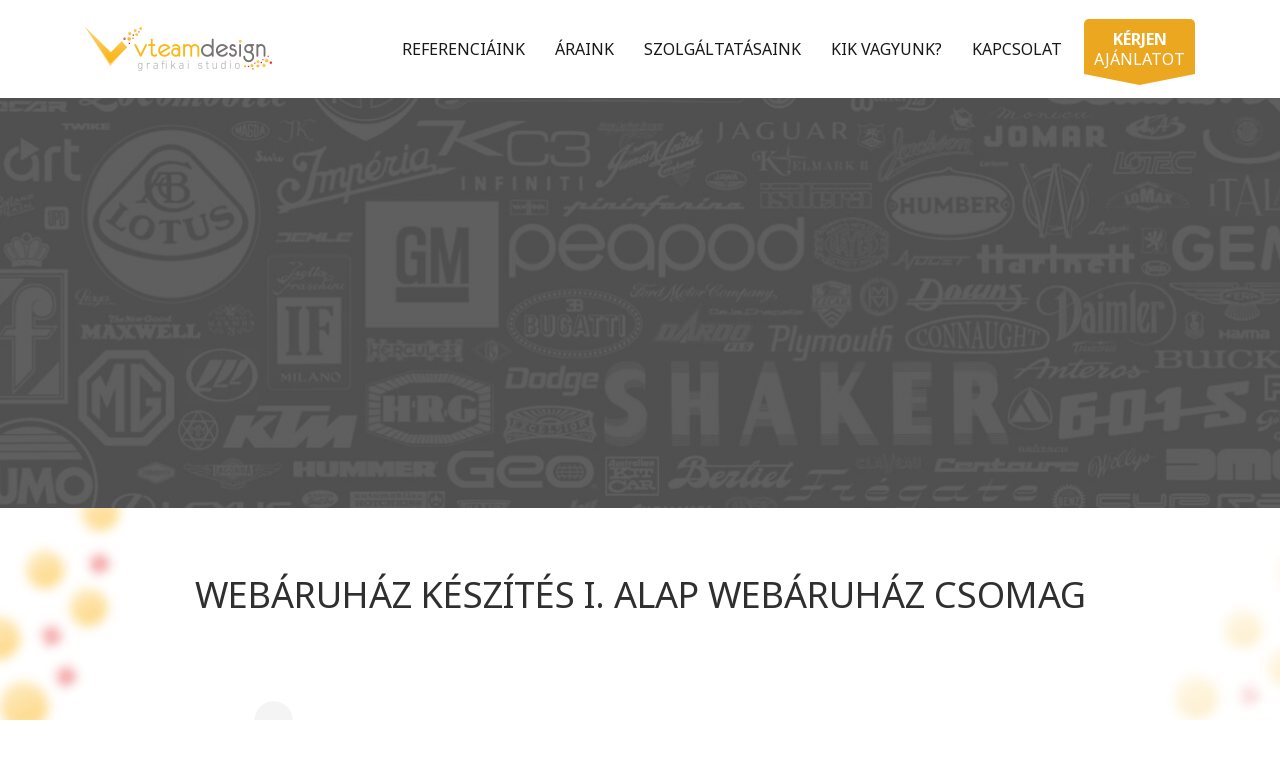

--- FILE ---
content_type: text/html; charset=utf-8
request_url: https://vteamdesign.hu/Cikkek/Webaruhaz-keszites-I-ALAP-WEBARUHAZ-CSOMAG
body_size: 11728
content:
<!DOCTYPE html>
<html lang="hu">
    <head>
        <base href="https://vteamdesign.hu/" />
        <meta charset="utf-8" />
        <meta name="description" content="Haladó Webáruház Csomag - Webshop Készítés" />
        <meta http-equiv="x-ua-compatible" content="ie=edge" />
        <meta name="viewport" content="width=device-width, initial-scale=1.0" />
        <title>Haladó webáruház csomag, amely segít a testreszabható, skálázható e-kereskedelmi platformok létrehozásában, SEO optimalizálással, termékkezeléssel és értékesítés nyomon követésével.</title>
        <link rel="stylesheet" href="css/bootstrap.min.css" />
        <link rel="stylesheet" href="css/jquery.fancybox.min.css" />
        <link rel="stylesheet" href="css/fontawesome.css" />
        <link rel="stylesheet" href="css/slick.css" />
        <link rel="stylesheet" href="css/style.css" />
        <link rel="stylesheet" href="css/sweetalert.min.css" />
        <script async src="https://www.googletagmanager.com/gtag/js?id=G-0C0JSR5D8K"></script>
        <script>
            window.dataLayer = window.dataLayer || [];
            function gtag(){dataLayer.push(arguments);}
            gtag('js', new Date());
            gtag('config', 'G-0C0JSR5D8K');
        </script>
    </head>
    <body onload="">
        <header class="header">
            <div class="d-flex align-items-center justify-content-between container">
                <div class="header-left">
                    <a href="https://vteamdesign.hu/" class="header__logo"><img src="images/logo.png" alt="" /></a>
                </div>
                <div class="header-right">
                    <a href="#" class="d-lg-none mobile-menu-button"><i class="fa fa-bars"></i><span class="sr-only">Menü</span></a>
                    <nav class="navigation">
                        <ul>
                            <li>
              <a href="Referenciaink">Referenciáink</a>
          </li>
          <li>
              <a href="Araink">Áraink</a>
          </li>
          <li>
              <a href="Szolgaltatasaink">Szolgáltatásaink</a>
          <ul class="list-unstyled">
              <li>
                  <a href="Szolgaltatasaink/Weboldal-keszites">Weboldal készítés</a>
              </li>
              <li>
                  <a href="Szolgaltatasaink/Grafika-tervezes">Grafika tervezés</a>
              </li>
              <li>
                  <a href="Szolgaltatasaink/Arculattervezes">Arculattervezés</a>
              </li>
              <li>
                  <a href="Szolgaltatasaink/Logo-tervezes">Logó tervezés</a>
              </li>
          </ul>
          </li>
          <li>
              <a href="Kik-vagyunk">Kik vagyunk?</a>
          </li>
          <li>
              <a href="Kapcsolat">Kapcsolat</a>
          </li>
                            <li class="nav__label"><a href="Arajanlat"><strong>Kérjen</strong> ajánlatot</a></li>
                        </ul>
                    </nav>
                </div>
            </div>
        </header>
        <section class="headline" style="background-image: url('images/slide/aloldal/cikkek.jpg');"></section>
        <section class="section">
            <div class="container">
                <div class="row align-items-center">
                    <div class="col-md-12 col-lg-12 text-center text-md-left text-lg-center">
                        <h2 class="section__title">Webáruház készítés I. ALAP WEBÁRUHÁZ CSOMAG</h2>
                    </div>
                </div>
            </div>
            <div class="container">
                <div class="row">
                    <div class="col-12" data-animate="fadeInUp"><p><strong><span style="font-size: 20px;">Egy webáruház készítés bonyolultságát több tényező is befolyásolja.</span></strong></p>
<p>Először is, minél több termékkategória van, annál összetettebb adminisztrációs rendszert kell tartalmazzon a webáruház. Amennyiben az Ön webáruháza csak egyféle kategóriát tartalmaz, akkor a Vteamdesign a webáruház készítés során csak a legegyszerűbb motorokat alkalmazza, melyeket már előre legyártott leendő ügyfeleinek. Hogy mit  tartalmaz az ALAP WEBÁRUHÁZ KÉSZÍTÉS csomag a továbbiakban leírásra kerül:</p>
<p><strong><span style="font-size: 20px;">Miből áll az ALAP WEBÁRUHÁZ CSOMAG csomag?</span></strong><br />Az ALAP WEBÁRUHÁZ CSOMAG megegyezik az általánosan ismert webáruházak webergonómiájával. Főoldalának elengedhetetlen része a fejléc, mely tartalmazza a vállalkozás márkáját (Tudjon meg mindent ezen a linken, amennyiben vállalkozásának logóra vagy céges arculat tervezésre lenne szüksége) és a webáruház fő menüpontjait  (Főoldal, Bemutatkozás, Szolgáltatások, Blog, Adatkezelési tájékoztató, Kosár oldal, ÁSZF, Termékek, Elérhetőségek)-ezeken a belül a KOSÁR oldal akár egy ikonnal kiemelt helyen itt szerepel. A fejlécet ezután követi lejjebb az elengedhetetlen SLIDESHOW, szerepe nagyon fontos ugyanis ez az első blokk, melynek fel kell keltenie az érdeklődést a látogatóban. (A Vteamdesign a WEBÁRUHÁZ KÉSZÍTÉSE során a legújabb eszközöket alkalmazza a figyelem felkeltésére, legyen szó videóról, animációról vagy slideshow effektekről).<br /><br />Amennyiben tovább görget a látogató lefelé a webáruház főoldalán megismeri a cég szolgáltatásait és néhány terméket, melyek a cég kiemelt termékei, akciós vagy épp kifutó darabjai. Ez esetben egy akciós sor és egy új termékek sort érdemes beiktatni, ugyanis felmérések szerint a látogatók többségét ez a két fő kategória vonzza leginkább.<br /><br />Az ALAP WEBÁRUHÁZ CSOMAG továbbá tartalmaz egy bemutatkozó oldalt is,  amely ismerteti a céget és annak működését, történetét. Amennyiben több szolgáltatása van a cégnek (pl. kiszállítás, beépítés, tervezés) érdemes ezt a menüpont modult is igényelni. Ha cége csakis az internetes kiskereskedéssel foglalkozik, abban az esetben elégséges egy kiszállítási tájékoztató is.<br /><br />Mint minden webáruháznak, így az Ön webáruházának is sarkalatos pontja a termékek aloldal. A termékek aloldalra kattintva a vásárló láthatja az egész termékkínálatot. Ezen belül pedig kiválaszthatja az igényeinek megfelelő terméket és megtekintheti annak adatlapját egy belső oldalon is, ahol majd kosárba teheti a terméket. A webáruház kosár oldalában a vevő módosíthatja rendelését, majd tovább léphet a pénztárba, melyben rögzitíti adatait és kiválasztja a fizetési- és kiszállítási módot. Az 'elérhetőségek' aloldalon lévő információk alapján a vevő felveheti a webáruházzal a kapcsolatot. Továbbá kötelező az ügyvéd által megírt ÁSZF, valamint Adatkezelési tájékoztató menüpontok kihelyezése is a webáruházban. Amennyiben Ön a webáruházat  szeretné minél szélesebb körben megismertetni az emberekkel, abban az esetben érdemes blog oldalt vezetnie, mely egyben lehetőséget ad az elsődleges SEO feladatok elvégzésére.</p>
<p><strong><span style="font-size: 20px;">Hogyan néz ki  az ALAP WEBÁRUHÁZ CSOMAG adminisztrációs rendszere?</span></strong><br />A Vtamdesign webáruház készítés alapmoduljainak megalkotása közben ügyelt a felhasználóbarát és hosszútávú működésre,  megadva a lehetőséget további fejlesztéseknek. Az adminisztrációs rendszer tartalmazza a termékfeltöltési lehetőséget ( nincs ideje webáruházának feltöltésére? Kérjen segítséget munkatársainktól! Tudjon meg többet webáruház tartalomfeltöltési szolgáltatásainkról ezen a linken!) Az ALAP WEBÁRUHÁZ CSOMAG tartalmazza a beérkező rendeléseket és azok kezelését az adminisztrációs rendszeren belül. A beérkező levelek és rendelések tájékoztatói minden esetben beérkeznek ügyfeleink e-mailcímére is. A beérkezett rendeléseket  lehetőség van fő kategóriákba sorolni az adminisztrációs rendszeren belül (pl. rendelés feldolgozva, rendelés feladva, rendelés átvéve, rendelés lezárva), mely során automatikus és előre megírt üzenetet küldhetőek ki a vásárlóknak. A rendelések kategórizálása azért is fontos egy webáruház készítés esetén, mert kérdés vagy egy telefonhívás esetén gyorsan megkereshető az adott vásárló a webáruház adminisztrációs rendszerén belüli adatbázisban. </p>
<p>Amennyiben cikkünk felkeltette az érdeklődését és webáruházra van szüksége, kérjük vegye fel velünk a kapcsolatot a következő linken lévő elérhetőségek egyikén.</p></div>
                </div>
            </div>
        </section>
        <footer class="footer">
            <div class="footer__top d-none d-sm-block">
                <div class="container">
                    <div class="d-lg-flex align-items-center justify-content-between text-center">
                        <a href="https://vteamdesign.hu/" class="footer__logo">
                            <img src="images/logo-light.png" alt="" />
                        </a>
                        <ul class="footer__menu">
                            <li><a href="Referenciaink">Referenciáink</a></li><li><a href="Araink">Áraink</a></li><li><a href="Szolgaltatasaink">Szolgáltatásaink</a></li><li><a href="Kik-vagyunk">Kik vagyunk?</a></li><li><a href="Kapcsolat">Kapcsolat</a></li>                        </ul>
                    </div>
                </div>
            </div>
            <div class="copyright">
                <div class="container">
                    <div class="row">
                        <div class="col-md-7 text-center text-md-left">
                            <p>2008 - 2026. © Minden jog fenntartva, Weboldal készítés - Arculattervezés - Logó tervezés </p>
                        </div>
                        <div class="col-md-5 text-center text-md-right">
                            <p><a href="Adatvedelmi-szabalyzat">Adatvédelmi nyilatkozat</a></p>
                        </div>
                        <div class="col-12 text-center">
                            <div id="copyBadgeFooter"></div>
                        </div>
                    </div>
                </div>
            </div>
        </footer>
        <script src="https://www.google.com/recaptcha/api.js?render=explicit&onload=onRecaptchaLoadCallback" async defer></script>
        <script src="js/jquery.min.js"></script>
        <script src="js/imagesloaded.pkgd.min.js"></script>
        <script src="js/popper.min.js"></script>
        <script src="js/bootstrap.min.js"></script>
        <script src="js/slick.min.js"></script>
        <script src="js/jquery.viewportchecker.min.js"></script>
        <script src="js/isotope.pkgd.min.js"></script>
        <script src="js/parallax.min.js"></script>
        <script src="js/jquery.fancybox.min.js"></script>
        <script src="js/script.js"></script>
        <script src="js/sweetalert.min.js"></script>
        <script>function onRecaptchaLoadCallback() {var clientId = grecaptcha.render('inline-badge', {'sitekey': '6Lf4ITMaAAAAAOByhr-I4FLE5F8GoDZcTUpfWX7h','badge': 'inline','size': 'invisible'});grecaptcha.ready(function() {grecaptcha.execute(clientId, {action: 'homepage'}).then(function(token) {$("input[name^='greCaptcha']").val(token);copyBadge(token);});});}</script><div class="d-none" id="removeableBadge"><div id="inline-badge"></div></div>
    </body>
</html>

--- FILE ---
content_type: text/html; charset=utf-8
request_url: https://www.google.com/recaptcha/api2/anchor?ar=1&k=6Lf4ITMaAAAAAOByhr-I4FLE5F8GoDZcTUpfWX7h&co=aHR0cHM6Ly92dGVhbWRlc2lnbi5odTo0NDM.&hl=en&v=PoyoqOPhxBO7pBk68S4YbpHZ&size=invisible&badge=inline&anchor-ms=20000&execute-ms=30000&cb=3v3tn2tleu8u
body_size: 48627
content:
<!DOCTYPE HTML><html dir="ltr" lang="en"><head><meta http-equiv="Content-Type" content="text/html; charset=UTF-8">
<meta http-equiv="X-UA-Compatible" content="IE=edge">
<title>reCAPTCHA</title>
<style type="text/css">
/* cyrillic-ext */
@font-face {
  font-family: 'Roboto';
  font-style: normal;
  font-weight: 400;
  font-stretch: 100%;
  src: url(//fonts.gstatic.com/s/roboto/v48/KFO7CnqEu92Fr1ME7kSn66aGLdTylUAMa3GUBHMdazTgWw.woff2) format('woff2');
  unicode-range: U+0460-052F, U+1C80-1C8A, U+20B4, U+2DE0-2DFF, U+A640-A69F, U+FE2E-FE2F;
}
/* cyrillic */
@font-face {
  font-family: 'Roboto';
  font-style: normal;
  font-weight: 400;
  font-stretch: 100%;
  src: url(//fonts.gstatic.com/s/roboto/v48/KFO7CnqEu92Fr1ME7kSn66aGLdTylUAMa3iUBHMdazTgWw.woff2) format('woff2');
  unicode-range: U+0301, U+0400-045F, U+0490-0491, U+04B0-04B1, U+2116;
}
/* greek-ext */
@font-face {
  font-family: 'Roboto';
  font-style: normal;
  font-weight: 400;
  font-stretch: 100%;
  src: url(//fonts.gstatic.com/s/roboto/v48/KFO7CnqEu92Fr1ME7kSn66aGLdTylUAMa3CUBHMdazTgWw.woff2) format('woff2');
  unicode-range: U+1F00-1FFF;
}
/* greek */
@font-face {
  font-family: 'Roboto';
  font-style: normal;
  font-weight: 400;
  font-stretch: 100%;
  src: url(//fonts.gstatic.com/s/roboto/v48/KFO7CnqEu92Fr1ME7kSn66aGLdTylUAMa3-UBHMdazTgWw.woff2) format('woff2');
  unicode-range: U+0370-0377, U+037A-037F, U+0384-038A, U+038C, U+038E-03A1, U+03A3-03FF;
}
/* math */
@font-face {
  font-family: 'Roboto';
  font-style: normal;
  font-weight: 400;
  font-stretch: 100%;
  src: url(//fonts.gstatic.com/s/roboto/v48/KFO7CnqEu92Fr1ME7kSn66aGLdTylUAMawCUBHMdazTgWw.woff2) format('woff2');
  unicode-range: U+0302-0303, U+0305, U+0307-0308, U+0310, U+0312, U+0315, U+031A, U+0326-0327, U+032C, U+032F-0330, U+0332-0333, U+0338, U+033A, U+0346, U+034D, U+0391-03A1, U+03A3-03A9, U+03B1-03C9, U+03D1, U+03D5-03D6, U+03F0-03F1, U+03F4-03F5, U+2016-2017, U+2034-2038, U+203C, U+2040, U+2043, U+2047, U+2050, U+2057, U+205F, U+2070-2071, U+2074-208E, U+2090-209C, U+20D0-20DC, U+20E1, U+20E5-20EF, U+2100-2112, U+2114-2115, U+2117-2121, U+2123-214F, U+2190, U+2192, U+2194-21AE, U+21B0-21E5, U+21F1-21F2, U+21F4-2211, U+2213-2214, U+2216-22FF, U+2308-230B, U+2310, U+2319, U+231C-2321, U+2336-237A, U+237C, U+2395, U+239B-23B7, U+23D0, U+23DC-23E1, U+2474-2475, U+25AF, U+25B3, U+25B7, U+25BD, U+25C1, U+25CA, U+25CC, U+25FB, U+266D-266F, U+27C0-27FF, U+2900-2AFF, U+2B0E-2B11, U+2B30-2B4C, U+2BFE, U+3030, U+FF5B, U+FF5D, U+1D400-1D7FF, U+1EE00-1EEFF;
}
/* symbols */
@font-face {
  font-family: 'Roboto';
  font-style: normal;
  font-weight: 400;
  font-stretch: 100%;
  src: url(//fonts.gstatic.com/s/roboto/v48/KFO7CnqEu92Fr1ME7kSn66aGLdTylUAMaxKUBHMdazTgWw.woff2) format('woff2');
  unicode-range: U+0001-000C, U+000E-001F, U+007F-009F, U+20DD-20E0, U+20E2-20E4, U+2150-218F, U+2190, U+2192, U+2194-2199, U+21AF, U+21E6-21F0, U+21F3, U+2218-2219, U+2299, U+22C4-22C6, U+2300-243F, U+2440-244A, U+2460-24FF, U+25A0-27BF, U+2800-28FF, U+2921-2922, U+2981, U+29BF, U+29EB, U+2B00-2BFF, U+4DC0-4DFF, U+FFF9-FFFB, U+10140-1018E, U+10190-1019C, U+101A0, U+101D0-101FD, U+102E0-102FB, U+10E60-10E7E, U+1D2C0-1D2D3, U+1D2E0-1D37F, U+1F000-1F0FF, U+1F100-1F1AD, U+1F1E6-1F1FF, U+1F30D-1F30F, U+1F315, U+1F31C, U+1F31E, U+1F320-1F32C, U+1F336, U+1F378, U+1F37D, U+1F382, U+1F393-1F39F, U+1F3A7-1F3A8, U+1F3AC-1F3AF, U+1F3C2, U+1F3C4-1F3C6, U+1F3CA-1F3CE, U+1F3D4-1F3E0, U+1F3ED, U+1F3F1-1F3F3, U+1F3F5-1F3F7, U+1F408, U+1F415, U+1F41F, U+1F426, U+1F43F, U+1F441-1F442, U+1F444, U+1F446-1F449, U+1F44C-1F44E, U+1F453, U+1F46A, U+1F47D, U+1F4A3, U+1F4B0, U+1F4B3, U+1F4B9, U+1F4BB, U+1F4BF, U+1F4C8-1F4CB, U+1F4D6, U+1F4DA, U+1F4DF, U+1F4E3-1F4E6, U+1F4EA-1F4ED, U+1F4F7, U+1F4F9-1F4FB, U+1F4FD-1F4FE, U+1F503, U+1F507-1F50B, U+1F50D, U+1F512-1F513, U+1F53E-1F54A, U+1F54F-1F5FA, U+1F610, U+1F650-1F67F, U+1F687, U+1F68D, U+1F691, U+1F694, U+1F698, U+1F6AD, U+1F6B2, U+1F6B9-1F6BA, U+1F6BC, U+1F6C6-1F6CF, U+1F6D3-1F6D7, U+1F6E0-1F6EA, U+1F6F0-1F6F3, U+1F6F7-1F6FC, U+1F700-1F7FF, U+1F800-1F80B, U+1F810-1F847, U+1F850-1F859, U+1F860-1F887, U+1F890-1F8AD, U+1F8B0-1F8BB, U+1F8C0-1F8C1, U+1F900-1F90B, U+1F93B, U+1F946, U+1F984, U+1F996, U+1F9E9, U+1FA00-1FA6F, U+1FA70-1FA7C, U+1FA80-1FA89, U+1FA8F-1FAC6, U+1FACE-1FADC, U+1FADF-1FAE9, U+1FAF0-1FAF8, U+1FB00-1FBFF;
}
/* vietnamese */
@font-face {
  font-family: 'Roboto';
  font-style: normal;
  font-weight: 400;
  font-stretch: 100%;
  src: url(//fonts.gstatic.com/s/roboto/v48/KFO7CnqEu92Fr1ME7kSn66aGLdTylUAMa3OUBHMdazTgWw.woff2) format('woff2');
  unicode-range: U+0102-0103, U+0110-0111, U+0128-0129, U+0168-0169, U+01A0-01A1, U+01AF-01B0, U+0300-0301, U+0303-0304, U+0308-0309, U+0323, U+0329, U+1EA0-1EF9, U+20AB;
}
/* latin-ext */
@font-face {
  font-family: 'Roboto';
  font-style: normal;
  font-weight: 400;
  font-stretch: 100%;
  src: url(//fonts.gstatic.com/s/roboto/v48/KFO7CnqEu92Fr1ME7kSn66aGLdTylUAMa3KUBHMdazTgWw.woff2) format('woff2');
  unicode-range: U+0100-02BA, U+02BD-02C5, U+02C7-02CC, U+02CE-02D7, U+02DD-02FF, U+0304, U+0308, U+0329, U+1D00-1DBF, U+1E00-1E9F, U+1EF2-1EFF, U+2020, U+20A0-20AB, U+20AD-20C0, U+2113, U+2C60-2C7F, U+A720-A7FF;
}
/* latin */
@font-face {
  font-family: 'Roboto';
  font-style: normal;
  font-weight: 400;
  font-stretch: 100%;
  src: url(//fonts.gstatic.com/s/roboto/v48/KFO7CnqEu92Fr1ME7kSn66aGLdTylUAMa3yUBHMdazQ.woff2) format('woff2');
  unicode-range: U+0000-00FF, U+0131, U+0152-0153, U+02BB-02BC, U+02C6, U+02DA, U+02DC, U+0304, U+0308, U+0329, U+2000-206F, U+20AC, U+2122, U+2191, U+2193, U+2212, U+2215, U+FEFF, U+FFFD;
}
/* cyrillic-ext */
@font-face {
  font-family: 'Roboto';
  font-style: normal;
  font-weight: 500;
  font-stretch: 100%;
  src: url(//fonts.gstatic.com/s/roboto/v48/KFO7CnqEu92Fr1ME7kSn66aGLdTylUAMa3GUBHMdazTgWw.woff2) format('woff2');
  unicode-range: U+0460-052F, U+1C80-1C8A, U+20B4, U+2DE0-2DFF, U+A640-A69F, U+FE2E-FE2F;
}
/* cyrillic */
@font-face {
  font-family: 'Roboto';
  font-style: normal;
  font-weight: 500;
  font-stretch: 100%;
  src: url(//fonts.gstatic.com/s/roboto/v48/KFO7CnqEu92Fr1ME7kSn66aGLdTylUAMa3iUBHMdazTgWw.woff2) format('woff2');
  unicode-range: U+0301, U+0400-045F, U+0490-0491, U+04B0-04B1, U+2116;
}
/* greek-ext */
@font-face {
  font-family: 'Roboto';
  font-style: normal;
  font-weight: 500;
  font-stretch: 100%;
  src: url(//fonts.gstatic.com/s/roboto/v48/KFO7CnqEu92Fr1ME7kSn66aGLdTylUAMa3CUBHMdazTgWw.woff2) format('woff2');
  unicode-range: U+1F00-1FFF;
}
/* greek */
@font-face {
  font-family: 'Roboto';
  font-style: normal;
  font-weight: 500;
  font-stretch: 100%;
  src: url(//fonts.gstatic.com/s/roboto/v48/KFO7CnqEu92Fr1ME7kSn66aGLdTylUAMa3-UBHMdazTgWw.woff2) format('woff2');
  unicode-range: U+0370-0377, U+037A-037F, U+0384-038A, U+038C, U+038E-03A1, U+03A3-03FF;
}
/* math */
@font-face {
  font-family: 'Roboto';
  font-style: normal;
  font-weight: 500;
  font-stretch: 100%;
  src: url(//fonts.gstatic.com/s/roboto/v48/KFO7CnqEu92Fr1ME7kSn66aGLdTylUAMawCUBHMdazTgWw.woff2) format('woff2');
  unicode-range: U+0302-0303, U+0305, U+0307-0308, U+0310, U+0312, U+0315, U+031A, U+0326-0327, U+032C, U+032F-0330, U+0332-0333, U+0338, U+033A, U+0346, U+034D, U+0391-03A1, U+03A3-03A9, U+03B1-03C9, U+03D1, U+03D5-03D6, U+03F0-03F1, U+03F4-03F5, U+2016-2017, U+2034-2038, U+203C, U+2040, U+2043, U+2047, U+2050, U+2057, U+205F, U+2070-2071, U+2074-208E, U+2090-209C, U+20D0-20DC, U+20E1, U+20E5-20EF, U+2100-2112, U+2114-2115, U+2117-2121, U+2123-214F, U+2190, U+2192, U+2194-21AE, U+21B0-21E5, U+21F1-21F2, U+21F4-2211, U+2213-2214, U+2216-22FF, U+2308-230B, U+2310, U+2319, U+231C-2321, U+2336-237A, U+237C, U+2395, U+239B-23B7, U+23D0, U+23DC-23E1, U+2474-2475, U+25AF, U+25B3, U+25B7, U+25BD, U+25C1, U+25CA, U+25CC, U+25FB, U+266D-266F, U+27C0-27FF, U+2900-2AFF, U+2B0E-2B11, U+2B30-2B4C, U+2BFE, U+3030, U+FF5B, U+FF5D, U+1D400-1D7FF, U+1EE00-1EEFF;
}
/* symbols */
@font-face {
  font-family: 'Roboto';
  font-style: normal;
  font-weight: 500;
  font-stretch: 100%;
  src: url(//fonts.gstatic.com/s/roboto/v48/KFO7CnqEu92Fr1ME7kSn66aGLdTylUAMaxKUBHMdazTgWw.woff2) format('woff2');
  unicode-range: U+0001-000C, U+000E-001F, U+007F-009F, U+20DD-20E0, U+20E2-20E4, U+2150-218F, U+2190, U+2192, U+2194-2199, U+21AF, U+21E6-21F0, U+21F3, U+2218-2219, U+2299, U+22C4-22C6, U+2300-243F, U+2440-244A, U+2460-24FF, U+25A0-27BF, U+2800-28FF, U+2921-2922, U+2981, U+29BF, U+29EB, U+2B00-2BFF, U+4DC0-4DFF, U+FFF9-FFFB, U+10140-1018E, U+10190-1019C, U+101A0, U+101D0-101FD, U+102E0-102FB, U+10E60-10E7E, U+1D2C0-1D2D3, U+1D2E0-1D37F, U+1F000-1F0FF, U+1F100-1F1AD, U+1F1E6-1F1FF, U+1F30D-1F30F, U+1F315, U+1F31C, U+1F31E, U+1F320-1F32C, U+1F336, U+1F378, U+1F37D, U+1F382, U+1F393-1F39F, U+1F3A7-1F3A8, U+1F3AC-1F3AF, U+1F3C2, U+1F3C4-1F3C6, U+1F3CA-1F3CE, U+1F3D4-1F3E0, U+1F3ED, U+1F3F1-1F3F3, U+1F3F5-1F3F7, U+1F408, U+1F415, U+1F41F, U+1F426, U+1F43F, U+1F441-1F442, U+1F444, U+1F446-1F449, U+1F44C-1F44E, U+1F453, U+1F46A, U+1F47D, U+1F4A3, U+1F4B0, U+1F4B3, U+1F4B9, U+1F4BB, U+1F4BF, U+1F4C8-1F4CB, U+1F4D6, U+1F4DA, U+1F4DF, U+1F4E3-1F4E6, U+1F4EA-1F4ED, U+1F4F7, U+1F4F9-1F4FB, U+1F4FD-1F4FE, U+1F503, U+1F507-1F50B, U+1F50D, U+1F512-1F513, U+1F53E-1F54A, U+1F54F-1F5FA, U+1F610, U+1F650-1F67F, U+1F687, U+1F68D, U+1F691, U+1F694, U+1F698, U+1F6AD, U+1F6B2, U+1F6B9-1F6BA, U+1F6BC, U+1F6C6-1F6CF, U+1F6D3-1F6D7, U+1F6E0-1F6EA, U+1F6F0-1F6F3, U+1F6F7-1F6FC, U+1F700-1F7FF, U+1F800-1F80B, U+1F810-1F847, U+1F850-1F859, U+1F860-1F887, U+1F890-1F8AD, U+1F8B0-1F8BB, U+1F8C0-1F8C1, U+1F900-1F90B, U+1F93B, U+1F946, U+1F984, U+1F996, U+1F9E9, U+1FA00-1FA6F, U+1FA70-1FA7C, U+1FA80-1FA89, U+1FA8F-1FAC6, U+1FACE-1FADC, U+1FADF-1FAE9, U+1FAF0-1FAF8, U+1FB00-1FBFF;
}
/* vietnamese */
@font-face {
  font-family: 'Roboto';
  font-style: normal;
  font-weight: 500;
  font-stretch: 100%;
  src: url(//fonts.gstatic.com/s/roboto/v48/KFO7CnqEu92Fr1ME7kSn66aGLdTylUAMa3OUBHMdazTgWw.woff2) format('woff2');
  unicode-range: U+0102-0103, U+0110-0111, U+0128-0129, U+0168-0169, U+01A0-01A1, U+01AF-01B0, U+0300-0301, U+0303-0304, U+0308-0309, U+0323, U+0329, U+1EA0-1EF9, U+20AB;
}
/* latin-ext */
@font-face {
  font-family: 'Roboto';
  font-style: normal;
  font-weight: 500;
  font-stretch: 100%;
  src: url(//fonts.gstatic.com/s/roboto/v48/KFO7CnqEu92Fr1ME7kSn66aGLdTylUAMa3KUBHMdazTgWw.woff2) format('woff2');
  unicode-range: U+0100-02BA, U+02BD-02C5, U+02C7-02CC, U+02CE-02D7, U+02DD-02FF, U+0304, U+0308, U+0329, U+1D00-1DBF, U+1E00-1E9F, U+1EF2-1EFF, U+2020, U+20A0-20AB, U+20AD-20C0, U+2113, U+2C60-2C7F, U+A720-A7FF;
}
/* latin */
@font-face {
  font-family: 'Roboto';
  font-style: normal;
  font-weight: 500;
  font-stretch: 100%;
  src: url(//fonts.gstatic.com/s/roboto/v48/KFO7CnqEu92Fr1ME7kSn66aGLdTylUAMa3yUBHMdazQ.woff2) format('woff2');
  unicode-range: U+0000-00FF, U+0131, U+0152-0153, U+02BB-02BC, U+02C6, U+02DA, U+02DC, U+0304, U+0308, U+0329, U+2000-206F, U+20AC, U+2122, U+2191, U+2193, U+2212, U+2215, U+FEFF, U+FFFD;
}
/* cyrillic-ext */
@font-face {
  font-family: 'Roboto';
  font-style: normal;
  font-weight: 900;
  font-stretch: 100%;
  src: url(//fonts.gstatic.com/s/roboto/v48/KFO7CnqEu92Fr1ME7kSn66aGLdTylUAMa3GUBHMdazTgWw.woff2) format('woff2');
  unicode-range: U+0460-052F, U+1C80-1C8A, U+20B4, U+2DE0-2DFF, U+A640-A69F, U+FE2E-FE2F;
}
/* cyrillic */
@font-face {
  font-family: 'Roboto';
  font-style: normal;
  font-weight: 900;
  font-stretch: 100%;
  src: url(//fonts.gstatic.com/s/roboto/v48/KFO7CnqEu92Fr1ME7kSn66aGLdTylUAMa3iUBHMdazTgWw.woff2) format('woff2');
  unicode-range: U+0301, U+0400-045F, U+0490-0491, U+04B0-04B1, U+2116;
}
/* greek-ext */
@font-face {
  font-family: 'Roboto';
  font-style: normal;
  font-weight: 900;
  font-stretch: 100%;
  src: url(//fonts.gstatic.com/s/roboto/v48/KFO7CnqEu92Fr1ME7kSn66aGLdTylUAMa3CUBHMdazTgWw.woff2) format('woff2');
  unicode-range: U+1F00-1FFF;
}
/* greek */
@font-face {
  font-family: 'Roboto';
  font-style: normal;
  font-weight: 900;
  font-stretch: 100%;
  src: url(//fonts.gstatic.com/s/roboto/v48/KFO7CnqEu92Fr1ME7kSn66aGLdTylUAMa3-UBHMdazTgWw.woff2) format('woff2');
  unicode-range: U+0370-0377, U+037A-037F, U+0384-038A, U+038C, U+038E-03A1, U+03A3-03FF;
}
/* math */
@font-face {
  font-family: 'Roboto';
  font-style: normal;
  font-weight: 900;
  font-stretch: 100%;
  src: url(//fonts.gstatic.com/s/roboto/v48/KFO7CnqEu92Fr1ME7kSn66aGLdTylUAMawCUBHMdazTgWw.woff2) format('woff2');
  unicode-range: U+0302-0303, U+0305, U+0307-0308, U+0310, U+0312, U+0315, U+031A, U+0326-0327, U+032C, U+032F-0330, U+0332-0333, U+0338, U+033A, U+0346, U+034D, U+0391-03A1, U+03A3-03A9, U+03B1-03C9, U+03D1, U+03D5-03D6, U+03F0-03F1, U+03F4-03F5, U+2016-2017, U+2034-2038, U+203C, U+2040, U+2043, U+2047, U+2050, U+2057, U+205F, U+2070-2071, U+2074-208E, U+2090-209C, U+20D0-20DC, U+20E1, U+20E5-20EF, U+2100-2112, U+2114-2115, U+2117-2121, U+2123-214F, U+2190, U+2192, U+2194-21AE, U+21B0-21E5, U+21F1-21F2, U+21F4-2211, U+2213-2214, U+2216-22FF, U+2308-230B, U+2310, U+2319, U+231C-2321, U+2336-237A, U+237C, U+2395, U+239B-23B7, U+23D0, U+23DC-23E1, U+2474-2475, U+25AF, U+25B3, U+25B7, U+25BD, U+25C1, U+25CA, U+25CC, U+25FB, U+266D-266F, U+27C0-27FF, U+2900-2AFF, U+2B0E-2B11, U+2B30-2B4C, U+2BFE, U+3030, U+FF5B, U+FF5D, U+1D400-1D7FF, U+1EE00-1EEFF;
}
/* symbols */
@font-face {
  font-family: 'Roboto';
  font-style: normal;
  font-weight: 900;
  font-stretch: 100%;
  src: url(//fonts.gstatic.com/s/roboto/v48/KFO7CnqEu92Fr1ME7kSn66aGLdTylUAMaxKUBHMdazTgWw.woff2) format('woff2');
  unicode-range: U+0001-000C, U+000E-001F, U+007F-009F, U+20DD-20E0, U+20E2-20E4, U+2150-218F, U+2190, U+2192, U+2194-2199, U+21AF, U+21E6-21F0, U+21F3, U+2218-2219, U+2299, U+22C4-22C6, U+2300-243F, U+2440-244A, U+2460-24FF, U+25A0-27BF, U+2800-28FF, U+2921-2922, U+2981, U+29BF, U+29EB, U+2B00-2BFF, U+4DC0-4DFF, U+FFF9-FFFB, U+10140-1018E, U+10190-1019C, U+101A0, U+101D0-101FD, U+102E0-102FB, U+10E60-10E7E, U+1D2C0-1D2D3, U+1D2E0-1D37F, U+1F000-1F0FF, U+1F100-1F1AD, U+1F1E6-1F1FF, U+1F30D-1F30F, U+1F315, U+1F31C, U+1F31E, U+1F320-1F32C, U+1F336, U+1F378, U+1F37D, U+1F382, U+1F393-1F39F, U+1F3A7-1F3A8, U+1F3AC-1F3AF, U+1F3C2, U+1F3C4-1F3C6, U+1F3CA-1F3CE, U+1F3D4-1F3E0, U+1F3ED, U+1F3F1-1F3F3, U+1F3F5-1F3F7, U+1F408, U+1F415, U+1F41F, U+1F426, U+1F43F, U+1F441-1F442, U+1F444, U+1F446-1F449, U+1F44C-1F44E, U+1F453, U+1F46A, U+1F47D, U+1F4A3, U+1F4B0, U+1F4B3, U+1F4B9, U+1F4BB, U+1F4BF, U+1F4C8-1F4CB, U+1F4D6, U+1F4DA, U+1F4DF, U+1F4E3-1F4E6, U+1F4EA-1F4ED, U+1F4F7, U+1F4F9-1F4FB, U+1F4FD-1F4FE, U+1F503, U+1F507-1F50B, U+1F50D, U+1F512-1F513, U+1F53E-1F54A, U+1F54F-1F5FA, U+1F610, U+1F650-1F67F, U+1F687, U+1F68D, U+1F691, U+1F694, U+1F698, U+1F6AD, U+1F6B2, U+1F6B9-1F6BA, U+1F6BC, U+1F6C6-1F6CF, U+1F6D3-1F6D7, U+1F6E0-1F6EA, U+1F6F0-1F6F3, U+1F6F7-1F6FC, U+1F700-1F7FF, U+1F800-1F80B, U+1F810-1F847, U+1F850-1F859, U+1F860-1F887, U+1F890-1F8AD, U+1F8B0-1F8BB, U+1F8C0-1F8C1, U+1F900-1F90B, U+1F93B, U+1F946, U+1F984, U+1F996, U+1F9E9, U+1FA00-1FA6F, U+1FA70-1FA7C, U+1FA80-1FA89, U+1FA8F-1FAC6, U+1FACE-1FADC, U+1FADF-1FAE9, U+1FAF0-1FAF8, U+1FB00-1FBFF;
}
/* vietnamese */
@font-face {
  font-family: 'Roboto';
  font-style: normal;
  font-weight: 900;
  font-stretch: 100%;
  src: url(//fonts.gstatic.com/s/roboto/v48/KFO7CnqEu92Fr1ME7kSn66aGLdTylUAMa3OUBHMdazTgWw.woff2) format('woff2');
  unicode-range: U+0102-0103, U+0110-0111, U+0128-0129, U+0168-0169, U+01A0-01A1, U+01AF-01B0, U+0300-0301, U+0303-0304, U+0308-0309, U+0323, U+0329, U+1EA0-1EF9, U+20AB;
}
/* latin-ext */
@font-face {
  font-family: 'Roboto';
  font-style: normal;
  font-weight: 900;
  font-stretch: 100%;
  src: url(//fonts.gstatic.com/s/roboto/v48/KFO7CnqEu92Fr1ME7kSn66aGLdTylUAMa3KUBHMdazTgWw.woff2) format('woff2');
  unicode-range: U+0100-02BA, U+02BD-02C5, U+02C7-02CC, U+02CE-02D7, U+02DD-02FF, U+0304, U+0308, U+0329, U+1D00-1DBF, U+1E00-1E9F, U+1EF2-1EFF, U+2020, U+20A0-20AB, U+20AD-20C0, U+2113, U+2C60-2C7F, U+A720-A7FF;
}
/* latin */
@font-face {
  font-family: 'Roboto';
  font-style: normal;
  font-weight: 900;
  font-stretch: 100%;
  src: url(//fonts.gstatic.com/s/roboto/v48/KFO7CnqEu92Fr1ME7kSn66aGLdTylUAMa3yUBHMdazQ.woff2) format('woff2');
  unicode-range: U+0000-00FF, U+0131, U+0152-0153, U+02BB-02BC, U+02C6, U+02DA, U+02DC, U+0304, U+0308, U+0329, U+2000-206F, U+20AC, U+2122, U+2191, U+2193, U+2212, U+2215, U+FEFF, U+FFFD;
}

</style>
<link rel="stylesheet" type="text/css" href="https://www.gstatic.com/recaptcha/releases/PoyoqOPhxBO7pBk68S4YbpHZ/styles__ltr.css">
<script nonce="GBJ_yMgTAMLnYL0DWHspsA" type="text/javascript">window['__recaptcha_api'] = 'https://www.google.com/recaptcha/api2/';</script>
<script type="text/javascript" src="https://www.gstatic.com/recaptcha/releases/PoyoqOPhxBO7pBk68S4YbpHZ/recaptcha__en.js" nonce="GBJ_yMgTAMLnYL0DWHspsA">
      
    </script></head>
<body><div id="rc-anchor-alert" class="rc-anchor-alert"></div>
<input type="hidden" id="recaptcha-token" value="[base64]">
<script type="text/javascript" nonce="GBJ_yMgTAMLnYL0DWHspsA">
      recaptcha.anchor.Main.init("[\x22ainput\x22,[\x22bgdata\x22,\x22\x22,\[base64]/[base64]/[base64]/[base64]/[base64]/[base64]/KGcoTywyNTMsTy5PKSxVRyhPLEMpKTpnKE8sMjUzLEMpLE8pKSxsKSksTykpfSxieT1mdW5jdGlvbihDLE8sdSxsKXtmb3IobD0odT1SKEMpLDApO08+MDtPLS0pbD1sPDw4fFooQyk7ZyhDLHUsbCl9LFVHPWZ1bmN0aW9uKEMsTyl7Qy5pLmxlbmd0aD4xMDQ/[base64]/[base64]/[base64]/[base64]/[base64]/[base64]/[base64]\\u003d\x22,\[base64]\\u003d\\u003d\x22,\x22FMKnYw7DmMKlK13CtsKLJMOBPkDDvsKHw7Z4BcKXw41CwprDoEpdw77Ct0PDmF/Ck8K1w7PClCZfIMOCw44vdQXCh8KLCXQ1w6sQG8OPQD18QsO2wpN1VMKQw5HDnl/[base64]/[base64]/w6h5Z0XDhsK5aynDsnMkS8OvwqrCpsOCw7nDuMO3w4FIw4nDgcKUwpJSw5/DmsOtwp7CtcOeSAg3w6LCnsOhw4XDuQgPNDlUw4/DjcOlCm/DpHDDhMOoRUDCmcODbMKUwrXDp8Ofw7DCpsKJwo1Nw7c9wqd7w5LDpl3CmFTDsnrDisKtw4PDhx5BwrZNScKHOsKcEcOkwoPCl8KDXcKgwqFND250GsKHL8OCw70vwqZPWMKRwqALVAFCw55JSMK0wrkIw4vDtU9pWAPDtcOSwr/Co8OyORrCmsOmwpofwqErw4ZkJ8O2V1NCKsO6QcKwC8OmPQrCvlg/w5PDkWkfw5BjwpMuw6DCtGocLcO3wqnDnkg0w6zCuFzCncKzFm3Dl8OFDVhxTmMRDMKrwqnDtXPCnsOSw43Dsl/DrcOyRCDDmRBCwq5xw65lwonCqsKMwog1GsKVSR/CnC/Cqi3CogDDiVE1w5/DmcKqKjIew4sXfMO9wr4qY8O5ZlxnQMODPcOFSMOUwp7CnGzCp2wuB8O4OwjCqsKmwqLDv2Vswo59HsOGB8Ofw7HDoSRsw4HDrUpGw6DCj8K8wrDDrcO2wqPCnVzDgQJHw5/Cog/Co8KANGwBw5nDk8K/PnbChsKtw4UWMVTDvnTCj8KvwrLCmykxwrPCuifCjsOxw54AwqQHw7/DoxMeFsKfw5zDj2gBP8OfZcKWDQ7DisKnSCzCgcK/w60rwokGLQHCisOtwpc/R8OEwqA/[base64]/[base64]/DmG1Ww5N7NsKhCMOHwrNzasK+Clsfw5fCiSnDlcKEwrQqfMO4Ig00wqQDwpYvAxfDkCMEw6Inw7kWwojCvnzDuEdww6HDvDEMMFjCollpwqjCpmbDql3DkMKrSnMuw4/CqwrDpznDmsKHw6nCp8KZw6wwwrFmOWTDhW9Nw77CosKhLMKxwq/[base64]/DoBXDpjfDulpdw6J6wppOwrzCpS19woHCshIuQ8K5w6xkw4TDtMKXwp9uwqoDfsOxeEjCmTJpGsOZNCEew5/Cp8OhZ8KPOmw+w5p+RMKhNcK+w4RNw7zCpMO+eSsSw4sUwrjChCjCp8OgasOBMTfCvcKgwpcKwrtGw67Dk3/DuUtxw4MfAwjDqhQANsOHwrLDknYRw5/CgcO1eG4Uw63Ci8Oaw43DksOUcjdywqklwq3Chx4TYjvDkznCusOiwpXCnjN9GMKpBsOmwofDi1jClFLCi8K9CG4pw4tkC03DjcOnRMODw5rDiXTClMKNw4AGeX9Kw4zCp8O4wp8Aw7fDlE3DvQPDnGgcw67DgsKgw5/DpsKNw4bCnwI0wrM/XsKQAnrCnxPDgHIpwqsGDHkUIsKiwrdiJG0ySlLCigXCu8KIN8K4bEjCkRIYw7l/w4DCuGRMw5o9RxfCqcKJwoVOw5fCmcOGclwwwqjDosKow6F2EMOUw4xcw4DDmsOawp42w7p/w7jCvMO9WC3DqxTCmMOOb2NQwrd0BEHDmsKPAMO5w6Jqw5Nuw4HDn8Kxw4RiwpHCicO6w67CgUtwZRvCo8K/[base64]/[base64]/CpR9oDsKNw5PDqMOHwrccwpbDlw8xfsOlU0gMH8OXw7lMFMOoQMKPJlbDoC5pG8KmCSPDhsOyVCTDscOawqbDqcK0TsKDwonDiW/Dh8KJw5XDrRXDtGDCqMO7LcKfw4YfSiNnwoQeIzUFw5jCvcKQw5rDn8Kswp/DgcKYwo9Ue8Olw6/[base64]/HMK/wpA/AG7DvsKQRWRfw4bDgmhCwrnCpVDCvUvClRrCjiIpw7zDvcKZw4zCrcOYwpRzW8OIO8KOasKTERLDs8K5FnlUwqzDrTlQwqAAfCE8JWQyw5DCsMOCwrbDgsK9wo9+w7sdPjc1wr07UB/CvsKdw5TDk8OJwqTCrinDsRwzwoTChsKNDMOyXh3Dp1vDh1TCh8KISxhQdkDCqGDDhMKpwrFATiZWw7jDrjsZZWTCrnHChQEHTGbCucKlUcOKRxNKwrtsF8KxwqY3UWQDHcOow5PCrsKYCw0Pw6vDusKoYVsBVsO7JMOgXQ/CrWEIwp/Dt8Kbw4glCw7CkcKlGMKxQHLCjSfCgcKsIlQ9RFjCh8ODwpQiwrpRG8K3SsKNwr7CmMKmPV5vwoA2a8OyPMOqw4DCqnkbN8KdwqgwAg4JV8OSw6rCqTTDhMOEwrnCt8K7w4/CnMKMFcK3fxEqf3PDkMKrwqE3LsOnw4zCqm3ClcOmwpTClsKqw4rDicKhwq3ChcKhwokIw75GwpnCsMKHXVTDscK0Kx08w7EvGh4xw6nDhE7Ctk3Dj8Oww6ceQGTCkxFrw7/CnnfDlsKNc8KvUsKvYz7Cj8KKc3jDn0oTYcOuY8OBw7tiw7VFBnJbwp1Uwqw4RcOnTMKvwoV8ScODw53CpsO+fgFcwr1ww4/DnXBJw5TDs8O3G3XCm8OFw4gcA8KuGcKhwp7ClsKNBMOWFhJXwqRrAsONesOpw5/DvR4+wrV1IWVcwofDvMOEcMOHwqZbw4PDi8Ozw5zCjRldbMKMTsOafQfDoGDDrcOWwqTCs8OmwoDCicOdXCx/wrpmbzVIXcKjUBDCg8One8O/UMKjw5zDtmnDiyADwoRmw65EwrvDq01CDMO4wobDoHlkwqd1MMK6w6vCpMOTw451DcKgHCoqwqTDgcK/ZMKjfsKqBsKzwp0Zw4vDuV0Kw7pYAEcww6TDk8OVwqLChHR3ZsOHwqjDncOlf8OpO8OsXxIVw5Vnw7XCqsKww6vCpMOWLsKrwoRnwpJTXcOZw4LDlkxvSsKDPMO4wo89AFDDmg7CulfClBPDpsOkw4wjw4vDscOcwq5OSQzDvD/Do0Z+w7cmf33CswfClsKTw7VWXHYuw5fCs8KHw4vCgMKrFwEkw7UFwo1xWTtwT8KwTUjDicK0wqzCoMK8wrDClcO+wrvCtS/CmMOdFTfCqCg8MHJtw7vDoMOxJMK3JsKuHmLDoMKuw5YOQMK7EmVsUcK1QcKiRhvCh23CnMOcwojDgsOATMOUwpzDucKqw5vDsXcfwqAtw7koPVwqUiFHw7/DpXnCnXDCrlbDuy3DgXTDqCfDmcOXw4EbcE/ColRPLcOUwrRIwoTDl8KLwpwwwr02FsOvJMOIwph2GMK4wpTCgsK2w6c+w5Qpw78wwp0SHMOfwrgQTj7CrEUow7zDqx7CocOuwoopDQHCjSJewolPwpE1GMOjQMOsw7Ylw7IUw5NUwphBVRbCtxvDmi/[base64]/w70Rwo8gVAs6KsKpw7IYW8OTw43DmcO5w5AYMB3Cg8OuBcOFwq/Dnl/DiT8Lwp8iwrx9wrolMMOxTsKyw6gYWGHDtVXDuXTCh8OKDjdsZzkEw5PDgVp/[base64]/[base64]/ClHxJd37DkcOgccKkwpdkKkTCs8KWPxUywqksBS46DRo4wozCrMK/[base64]/[base64]/[base64]/CpF3ClcKHw4JKUMKiw64fEsOGdMK+wocVKMKWw7LDlMOtUi3CtmzCoGUywrQXbFt/DgXDt33CjsOpBCERw5ATwoxtw4PDpcK4w5E5B8Kfw79swroCwq/CuBLDpGvCqcK3w7jDkV7CgcOHw4/CiCzCh8KzEMKTGTvCtjzConLDrMOwCltgwpXDtsKowrZDSS1hwo3Du2LChMKGewrDoMOYw7fCmMKdwrTCjsO4wpU9wo3CmW7ClQ3ComLDs8KMcjbDvMKjGMOaUsO7M3U3w5zCnk/[base64]/BDZ4w4BJYURPw6gHw78mb1XCusOww7pCwo0CGTbCnsKDbyzCjEFZwozChcO9VinDiAw1woTDosKJw4zDkMKMwrpdwo5KRRc1LMOrw5bDiD/CuVZjRAbDj8OsY8O8wrDDjsKvw6nCrsKIw4nCjy10wqFEDcKZZ8OUw4XCpH0cwoUdX8K7d8Ohw5HDh8OcwpxTI8KRwowbOcO/SQlBw5bCqsOjworCiS82VllIV8Kxwo7DiB1ew6A/W8OAwp1CesOww6nDsW5lwoc9woggwog8wpHDt1jCpMK5XTbDun3CqMO9HnzCisKISCXCrsOHf0oow5DCrXrDosOYXcKdXTPCg8KJw7rDksKqwoPDpQYmTnxAacK2CktxwpxgYMOowqVvbVBPw4DCqTMkCx9Hw7rDpsOxOMKhwrZOw5F0woIkw6PDmS18AQ0IATEsXW/DvMOyGCsyM0LDpGHDmAfCnsOjPl4SG04obcKGwoDDmgZqOQFvwpbCmcOkIcOdwqRXScK6PQU2fWrDv8KoChrDlglFUMO/[base64]/[base64]/DgMK6f0wUfFFlQ8OUHQ4Jw7h4QcKhw7xrw63CmVgxw6nCjcKSw7DCu8KeGcKmWDwyED8HVw3DjcOPNRhWIcKdVAfCscKew5LDnm81w4PCm8OpYAVYwrEAH8K5V8K7YBjCt8KawpAzN2HDpcOFL8Kyw703wpfDljXClwDDmiFiw6A5wrrDvsKvwpk+Ey/DtcOJwonDoxp2w6TDoMKaNcKOw5bCoDDDjcO6wpzCh8K6wr/DgcOwwo7DkW/DvsOaw41OVhdhwrnDqMOKw43DmyUiJj/Cg1RZZcKdAcO8wpLDuMKMwqMRwodWEsOWUxPCkQPDiE3CgMKRGMOsw79FdMOXH8O4wr7CgMOMIMOgfcKrw47CjUwVNMKUbm/[base64]/[base64]/DqsOtwqcqK3nDksOtw4PCsMKCdcKlFUXCk11Sw6Zgw7TCucKTwpjCkMOWRsKSw4xawpIEwpLCi8OwZEZvaTF1woJ2woopwrHCpsKew7nDiwLDhkzDl8KLFSvCk8KSY8OpecKbTcOjY3jCoMO6wpYXwqLCq1duIQnCk8Kiw5ANfcOAXg/[base64]/[base64]/DqUlOekjDhMOTw6XCpAHDgB3DoWvCrsOwUTFWSsKQbQttwrU7w6HCpMOsH8KjLMKpDjJNwqTChUYKG8K6w6zCmcKhDsK5w5PCmcOteS5dNsO2QcOvwqHDoinDicOrLjLCq8K/[base64]/Cs8KJH1wRw77DvB/CjmzDl8OFFsOHHCpXw7XDoznDshrDjjdGw4NuLcO+wpPDuQtmwoVowpMlZ8KtwpkzMQHDoSPDv8K+wpdGAMK4w6VhwrZJwoljw5tUwp5yw6PCq8KQEQbCnyZxw7k2wr7CvVDDkksjw7ZKwr1iw74OwoPCpQk/[base64]/Di2spKWnDj8Ksw6dkwpXDkB7CucKqw4jDosOywrcww4vDk8OJYmfDvy5mIQfDuRR3w5x1KHPDnmjCu8KsXwHDsMKHw5ZEcmRpLcOuB8Kvw47DicOIwqXCl3EjdWHCqMOQJ8KYwoRzIXrCn8KwwrXDulsXfA/CpsOpWsKNwozCsQ1Owp1uwqvCksOKesOdw6/[base64]/Cky/CmhFjYnfCp3rCtBfCosO0OS7DuMKmw4rDsGJTw6lBw6jDnFDDi8KkJMOEw67DrMOcwo/[base64]/[base64]/Ct8Kbw6nCucO+Onp+Y8OFR355wrdGV8OMfMO/WMO7wqkgw73DucK7w7llwrlraMKAw6jCulvDoEt/wqDCuMK7ZsKNwr00B1zCgATCuMKaH8OzesKYMQbDolE4DsO/w57CusOrwrNMw7HCusKYJ8OWI2peB8KuDAJAbEXCssKXw7IRwrzDkCLDucKRd8K2woEhSsKswpXCkcKdSDLDiULCqsKeY8Olw6fClyrCrwczBsOXCcKVwpbDqyPDgcKvwoTCo8K4woIIGRvCqcOGATN6TcKjwr89w6Uhw7/DvWsbwrIswpDDuC80XmIFLH7Cn8OOfMK7f1wOw75udsOAwokiSMO/wpMfw5XDoHUqesKCBFJ1FcOBbWLCun7CgMK/YwLDkzgdwrJTcjUfw4/[base64]/CqmnCh8OgPW/DqMOhw4XDkcOQTlTCusOgw5w2ZmXCocKQwrRXwpbCqHtkQl/[base64]/w4HDpsORFMK5wqI0G8OEOsO5wonCnWrCqxhDIMKowoYFRlkSQ34gFcOpeWDDgsOhw5gzw5p4wrZjHjDDowfDnsOpwpbCmQEVw4PCtgNhw6XDv0vDigIKNz7ClMKgw6DCq8KkwoxVw53DrgnCrsOKw7HCm2HCr1/CisKzTDVLJMOXw55xw77DgGVqwoJaw7FCHMOfw4IfZAzCvMKMwopJwq1JZcOrVcKPwqpXwrU+w5hdw7DCti7DqMOFaXLDlgF6w4LDqsO9wqt+MhbDrcKqwrh6wphbHTLCkXcpw6XCm3ZdwrU2woLDoyLDtMO2IjoFwpBnwr0ebcKXw7Blw4zCvcKnLD9tLABcGxgiAW/Dv8ORBCJuw7fDkMKOw7vDtMOtw45jwrjCgMO2w5/Dr8OyFmtsw7pnDcOqw5DDkBfDvcO0w7Vgwo1cG8ORKcKlcUvDhcKpwoDDmGEwdAwQw6gaa8Oqw5PCiMO5ZGlXw5RsOMODf2/DosKGwpZBQcO6NHnCkcKWGcK4KkovacKrETcJOlAAwqzDncKDasOZwotyXCrCnFHClMOgQywewqMAWcOfOBrDs8KQCRRcwpfDssKRO1YqNMK1w4FJHQhUK8KVSGnDtn7DvDRcW2bDhgUJw5p/woN9MxAgfEjDqsOewpNPLMOIKgJvCMKhZiZrw74Lw53DqE9fRkrCigHChcKtNMKrwp7CtkNGX8OuwrpkbsK/Cx7DsVZWL2BWJ17CjMO0w5vDpcKMw47DpcOJQsKJX0sTw5vCk21SwqcQRsKZR2/[base64]/[base64]/CiF7CjcOaw7/CmGzCpsK/DcKlw7opw7/Cq8OFw7JcN8OiGsO4w4rCvSpxFTTDgiDCg1bDrMOMfsOLCnQ+woEuCGjCh8K5MsK2w4kjwoYMw5cQw6HDnsOSwqjCo1Q/[base64]/[base64]/eWE/w6YywqjCssK8w7IYNsOiw43Do17CsmjCmAbClcKVwq09w4/DjMOxMsOjecKLw60WwpoGaxPDlMOnwoHChMKtJHjDu8KEwq/DsTs3w7IYwqUIwoIMPGpGwpjCmMKPU39Fw69bKBEBCMOQbsKuwrdLbEvDusK/fCHCsTsdKcO/MkrCjMOjBMKpZz97ZU/[base64]/[base64]/[base64]/DtsK5wpfCrw7DnMK2QHgzw4hMKcOWwoEjw7DDvD7Dghs1UcOawq4lFcKsZ0TCjjFew6nCosO1fcKNwqzDhF/DvcOxAg3CnCfDqsKjH8OYR8O4wqHDvMO6AMOlwrPCmsO0wprDnUbCsMOtUEdzEGDCn2RBwrhswpk6w6XCrltrdcKAI8O2DcOWwrYkXcK1wofCpsKzAAfDoMK/[base64]/w53DocO/wrZxF8O/[base64]/Dv0rCm2QLGcKwV8Kwwpd5VCjDu8OzKsKawp3CuikCw7fDlsKfeSNYwpoBUcO1woIIw7rCpy/CvUvCm3rDjAUmw71eIRLCoUvDgsKuw4VBeSvDmsKTaB0nwprDmMKIwoDDiRdMXsK1wopWw547EcOTDMO3V8Kvw5g9C8OYHsKAZsOWwqXCiMK7bRQodBJ/BhV8wrVEwoPDn8OqS8OFVhfDrMKRZVwuY8KCH8O8w7rCgMKiRCZgw5nCgAfDqVfCgsOZw5vCqxtHwrZ/[base64]/DjsO1fQcpBcKuejPChCLCjMOXwrVTwo4qwpM2w7PDl8OWw5zCnHfDrgvCrMOdXcKKIDtTZUHDvD/[base64]/w7fClG7DlAzCjsO+eFwibMK9XTQmw6UWQVkAwqkiwoLChsKbw7TDm8O/eAJzw77Cr8OFw6xhLMKHNgvCgMO5w50vwoghbhjDksOhEjpxAjzDmw/[base64]/CpcKYwoXCvsOwwrNVw7tvw6rCnMObw6d4bETCvkvDmW0Vf2nDocKAFsKME0BVw5nDhWAQfwbCnMKkwrU2YMO1ayU7H0FVwq5Aw5LCuMOuw4/DjgYFw6LCjsOKw6LCmgw1WAEZwq7CmjBTw7FYVcKCdcOUcy9kw5DDoMOIDQdBZ1vCj8O/[base64]/DkMKCHMKVG2PDqcOXJEcMw5DDnsKaBcO7PGTClh/DkMK4wrLDvUlXU2E6wpEkwpo1wpbCm3zDosKMwp/DrxkAKwYJw5UmCxUeVCPCnsOzFMK7IVdPLiLCiMKjHFrCucK/[base64]/DmcKgwq3Di8O0KcKDf8O/[base64]/WEEJw7jCg1kXLcKvLsOlbDLDuXJTLsK5w609CsOLwpl6RsKfwqTCl0wnAkxBMA4vPMKIw4TDjsK5XMKyw7lEw6vDvTnCk3dUwozCiCXCl8OFwrZCwpTCiRDCrkM8wq8Ew6/Dogh3wpQ/w43ClFXCsglPBEhjZBVfwo/Ci8OTDsKrdz8KRsOYwq3CjMKZw6HClsKAw5EFLnrDhB0pwoMOR8ORw4LDilzDsMOkw4UGw4TDksKPfCXDpsO0w4XDgjotTWnCm8K/wplFGn9sU8OOw6TCvMOmOlg1wpvCn8Opw6DCtsKBwqALW8KobsO8w5lPw6nDmD9ZcwhXQMO7ZHfCisOFV1Evw7XCisK/wo1yOT/DsRXCp8KiecK7UwLDjDJMw61zCX/DgsOqQ8KpMRteUMKTDzBYwq8ywoTCh8OaUArCinpew4fDlcOMwrMOwrDDscOZwr/DgEXDuyhkwqrCusKmwqMXHH5iw7Rqw6ATw6bCuVB5a0fCixLDsjFqGF1sGsOORDpTwqNwWT9Re3vDuFstwrrDgMK/w6R3ESzDrRQ9wqM2woPCgTNmAsKtVRBXwo1WC8Kvw5w2w4XCoWEFwpfCnsOhAhXDoSbDr2NuwoY6DsKAwpsWwqLCu8OTw4HCnj0DQ8KbTMOYGQDCsCrCrcKlwoxkWcO9w4c9bcOgw5xgw71lfsKID3TCjHvClsOmYzYPw5ZtOzbCl1s3wr/CksOCYMKpQsOxOcOVw6fCv8O2wrJUw7NwRwbDvkxFQnhsw5xhU8KDwoYJwqjDlzIYOMOzMCRYVcOmwo3DqCZ8wp1WN2HDrjLCgDHCrm7DmcKSd8KjwrUGHSZhw796w6xywqpOYGzCj8OQbQ7DlxpmBMKKw6bCpBpAaX/DgyrCo8ORwo0lw5IqFxhFIcK1wrtDw5RWw6NNKiAXZcK2w6Ztw5HCh8OjBcO3IEZXKcKtNDFBYSjDgMO2PcOVM8OGd8Kiw6jCu8O4w6sow74Mw5rCpkZdbWZNwoTDjsKPwpJMw7c1Qycuw7fDvxrDusOgZx3ChsOtwr/CkhbCmUbChsKYGMOKbcOpYsKSw6IXwoBpSVXCk8KAJcOrORcJYMKaAsO2wr/DpMO0woBaQlvDn8OMwr8yZcKsw5HDjwrDqXxzwqs/w7F5w7XCk34YwqfDgWbDnsKfTmkzbzYhw5/[base64]/NcKBL0I4wo83w7FTwqHCowLDlQDCt8ORZSZ0VsKsQRHDny5RAHRtwprDuMK1dA5OBsK0HMKtw5Ihw6PDrcOYw6MRBgA/GnlrPcOLbcKXe8OLHjjCjH/DqkvDrH9uHG44wr1VMkLDhntMBsK7wqEoUsKMw4kVwq1iw7PDj8Kiwp7DrWfClF3CvWlGw6hEw6bDuMOQw4/DoT8PwoHCqBDCuMKGw6g0w57Cu1TDqi1KdXcbOAfChcKWwrVMwofDuCfDlsO5wq0Kw6DDlcKVK8K5KsOUGSDDkgUiw6fDssO+wo/DhcOwF8O2IxIgwqhkA1/DicOpw65hw4zDmm/DjWjCkMKKIsOtw5kxw41XXH3ChUHDgRF4cAfCuXDDucKBAm7Dkl9ew4/CnMOUwqfDimhpw7l/JWfCugYAw7jDjMOQEsOWZA4zGkzCuSXCrMOhwqbDgcOwwrHDg8OQwo9yw6zCvMO6fCM8wpdUwqDCunfDuMOTw4h4GMOsw6w0A8KVw6tPwrJRIVvDusKpAMO2Z8OgwoPDrsKQwpUsZWUew7/CvWJLfCfCjcOlYUxNwoTDncOjwp8XFcK2AmMWQMKUGMOtw7rCq8K9K8OXwofDj8K4NsKGGcOtQ3N3w6oSUwcfQ8OUGHh/[base64]/DssKmw7PDpEvDjGHDoUgQwoTCrRjDjcOjY8KNDD5vBFLCgsKMwqp+w7Now45Uw7DDqcKnWsKAW8KswolQTCBfZcO4YFUMwpJYQmhdw5onwo5zFls4Kll0w7/Du3vDmFzDvcKewqplw4HCsSbDqMObRWXDn0h8wobCgB57egXDhg5Bw4fDuEYMwr/CuMOzw5DDjSrCiQnCr1t3dxwKw7fCqh0QwpnDh8OmwoXDrG8dwqAeNzrCgydawrbDt8OuDBbCkMOreQvCqjDCicOcw5zClsK/wqrDh8OmWDDCh8KrHworI8OGwrHDmjsJTFgXZcKlPMKnRFPCo1bCmMKAUA3CmcKFM8OdZ8KmwpZlCsOdQcOHGRFvDcKKwoBISmzDlcO+VcOOHcOfDnLChsOTwofCtsOwPSTDmy0cwpUZw7HDpcObwrR7wpoUw6zCicOEwqwIw4Uhw40ew5HChMKIwrXCmQ/[base64]/Ch8KnwpnCiMOpwpgbwq9/wp/CmDUIJhgLZsOPw4psw7sZw7Q1wpTCh8KFRsK6e8KTcmZ0DUECw6YHDsKpDsOuasO1w6Mtw7UKw7vCnih1acKjw4rCgsK6w50gwqXCtAnDkcKZRMOgX1RnL1zDqcK8w7PDi8Kowr3CqjbCiGYwwr04WcOjwr/CuyzDtcKKZMKLBSfDkcOhIU54wr3Cr8KNSXXDhAkmwrDDjwoPLXJgGkFhw6Z8cSxNw4bCpg0KVz/DmmzCgMOVwohOw5DDr8OHF8Okwps6w6fChQ12wrXDrG7Cuy1Hw6ZIw5lrYcKGZMO+QsKQw5FEw5/[base64]/w5zCgcOFFFPDrcKVw4RiwoZuw4jCocOhC1FZQMO2AsKqMWbDpRrCicKxwqkBwrw7wp/ChHoVb3PCn8KlwqTDuMOiw5zCryZsK0cfw7gEw6/CvmZiDn7CtE/DvcOew6TDrz/Dg8OYBUPDj8KGbwrClMOxw40EJcOIw4rCmBDDt8OnPMOTX8OpwpvCkmvCg8OVHcOLwqnDkFRXw6hVL8O4wrfDtFd9wo8awqjCjGLDgSFbw77CtkHDpyw0CMKGaxvChGVZPsOaNHU5W8KiScKiFTrClz/ClMOuT3sFw5JKwqBEAsKgwrTDt8KLTEXDk8OMwq4AwqwOwoQpBknCkcK9wrESwqLDqSvCly7CksOoFcKKZA9AUR99w6rDnRIRw6XDkMKZworCrRBaKW/[base64]/Dl8KkVcO1F8KzB8Odwqh/TcObIsOMU8OOMjzCkVDDk3jCnsOgMwHCg8K8e0nDrcKhFcKSesKrFMOmwq/DjTXDpcOPwpoVCcK5WcOhF0gmZMO5w5PClMOiw78/wqnDsz3DiMKDAnTDh8KQIwRHwovDh8Kcw7sZwqvCnDzCrMO4w7hawrXCjcKsdcK3w64jXmoLCG/DqsKwAsKAwpLCo27DpcKow7zCvsKBwprDoAcGPhPCvAbCunMsIBZHw7EITsKMSmd+w6DCji/Dhm3CnsKRHMK4wpIEf8Ouw5DCtXbDlncZwrLDv8OifnsXw4/CpF1MJMKxFGzCnMOxB8OLw5gPwoUtwpdFw6DDgxTCuMKRw7MLw4HCicK3w6lUQjbClnjCrMOEw59uw4rCpGbCvsOAwo7CpDkFXsKLwoInw7ITw5BhYl/CpUN1czDCs8OawqfDuXRGwqMgw4sqwrDCnMOIfMKUIlHDt8OYw5DCjMOQC8KbYyjDqzN+TcO0NnhEwp7DpQnDnsKEwrVOVUENw4YBwrHCksOGwpbCkMKPw5cYPMOSw6EfwofDtsOSP8KgwrMvVk3DhTDCucO7wq7Diz8Lwr5LecOMwqfDpMKSVcOkw6Zmw4/CiHkPAWglGXVxEh3CvcKHwqp/CTXDgcO0bTPCkm8VwrbDnsKgw53DrsK+bEFPCicpOU0FN03DgsO9fRM9wo/CgjvDqMOBSnh9w4hUwo5Nwp3DtcKVw4pXen9tBsOcRRY2w5RYTMKJOzvDqMOnw4EXwqfDvMO0NMKhwrbCqVTCiWFOwoTCpMOSw4XCsW/DkMOgwrrCjsOkCsKcGsKNbsKNwr3DjsOZP8Krw6TCmsKUwrZ+RgTDgHbDpV1BwoRrKsOlw7tlJ8OKw4IwSsKJI8K7woEOwr51BxrClcKpTC/[base64]/CgFHDvsK1w5UABQRbwrUqw6NWwoYuElwbwpXDpMKjSsOLw77Cl3IJwqMVTTMuw6bCjMKaw45uw4/DmDkvw6DDjR5UQcONUMO6w7vCk3NkwonDp2Q3AgTDuDwOw51Hw4nDhhV/wpRsOinCs8K+wpvCnFrDs8Ocw7AoVMK6YsKRQxY/wqrDnnDCrcKpTGNARgduVxvCjRkFHVM8w6cUVgcxfMKKwqpww5LCncOQwoLDhcOhAQQXwpbCmMKbPVwhw7LDtwMOecKSNmk6WjjDsMOaw5/CjcOGCsOZNVw/wrJRDynCgsOMB27CvMK+Q8KmaVPDjcKMDw5cI8K/eDXCu8OwScOMwqDCqHkNwo3CpFx4AMOnAsK7cWgjwqnDjQFTw7EdGDJvAGQ2S8K/Uh4qw7Ayw7bCrxV1QiLCiBbDlMKWaFwGw65ww7RxKMK8N2Qhw7rDicKlwr1vw7/DsSLDkMOPeEkIc21Ow5wlfMOkwrjDmAJkw6bCjyMaYBDDn8O9wrTCmsOawq4rwoXCnAFAwoDCqcOiF8KmwrASwpLDohvDuMKMGj10FMKhw4ATGFM6wpMJM0NDFsOgLMK2w6zDo8KxVwk5IB8PCMKow5xow79sFB/CsQJ3w5/Dr29XwrlCw4jDhUkgRibCn8Okw74ZOsOcwqXCjnDClcOFw6jDkcOTX8Klw4rCqBNvwrdYQ8OuwrjDp8KWNEcuw7HDhVHCvcO7PgPDssO4w7TDjMOMwpjCnkXCmsK4wpnCmGwiRHkiVWNfEMOxZlE8M1lkDDjDozXChEVkwpbDgg4iOMO/[base64]/WxQ8PxxePMKsw4fCtsK+EMOnw7DCijZ2wr7CiHwpw6hjwoIcwqArUsOLHMOUwp4sfsOswqcWYyl0wo05NFpKw6s8HcOLwp/[base64]/DvXPDuBfDscOlDmrDqVnDhGnCnzPCvMKKwrlTw4Iaa3U3wqjCg2I3w4XDq8KGwr/DmFwPw73DtHMdbVZLwr9TR8KmwpHCi2vDhgTDn8Ojw68wwrlvXMOFw6DCtSdqw7lZJ0IlwpNAPR08U2JlwphoVMKzEcKJJWYLWcK1TQjCrmTCtBLCicK5woHCscO8wpdow4VtXMOlUMKvQAw4w4dJw7pdciDDsMOfcQRfwp/CjkLDtnbDknPCiinDqsOMw45gwrZbw6NsYkXCi2bDgGjDocOsaXU7asKpRkU8EVrDo05tIzLChCNkLcOQw54xWwlKfzTCo8OGBGZ6w73DsAjCgMKew4o/MDLDkcOcMV3DgRgpCcK4dm9pw4fCiWbCucOvw4QFwr0IeMO4LiLCkcKow5gwR3vCnsKDLC7Ck8KwaMOCwrjCuzoqwqXCsUBKw4wtEMOmMGjCvXPDoDPCjcKTLsOewpUISsOjEsO2HMOED8KlQ1bCkhtGccKhM8O7ZwsiwqTDkcOawrlXO8OuQk/DkMO0w6/DsFQVVsKrwo9cwp9/w6fCvSFDG8Oswo4zPMOkwqRYTWcRwq7Dg8KEJMOIwpTDk8KdesKFPBrCisO6w5AVw4fDusKawrvCqsK9VcOuUTUzw5ZKQsK0QMKPSBwGwpxzEADDsEELNFc+w77ChcKiwqNSwrfDlsOdURTCsTnDuMKIDcOrw4/CinfCq8K7HMORRsOrZHQ+w4YNX8K2KMOxKcKWw7DDtnLDkcKfw6lvE8OvHB/Dj2RjwrMrZMOdaShhYsO6woB9aAPCgkrCiSDCsRfCljcdwpZVwp/[base64]/[base64]/[base64]/CosKZw4vDgMKVdcKyw67CrsOLw4/DssK1w6AHwrBwUnk9M8KwwoLCm8OJAUJ0Vlxcw6AJAn/Cn8OXIcOGw7LCmMOyw4DDuMOAQMOPGTTCpsKJJsOSGBPDkMOOw5kkw4zDmcKKw6DDvy/DlmvDs8KuGn3Dp03ClEkkw5fDocObwr0Nw63CssKNGMOiw77Cv8K9w6xRK8KAwp7DjxLDhxvDtwHCh0DDjsOzD8OEwqbDrMOww77DhsOXw73Dg1HCi8OyfMOuVBDCvMO7D8K9wpUmCXkJEcOUWMO5UAw6Kh7DrMOCw5DCkMO8wr9zw6MCZ3fDq1/ChWbDjMOfwr7CgmtGw7VWbxgYwqDDnDXDlnw9KyzCrBNGwoTCgxzCmMK7w7HDjiXClcKxw747wpA4wr1awqbDncOsw43CsCVvGQNqExoSwoPCnMOKwq/CkMO4w5DDlEPCkhQ5dTMtNcKUBFjDhiwbw4zCkcKYI8OwwrZQA8KhwqHCtcKxwqgJw4nDqcODw6DDtsKwaMKxYHLCp8Khw5LCpRHDihrDksKzwoXDlDt/wqYfwrJhwprDiMOBUz9cTCvDtcKjcQDClMKxw77DqH8tw7XDuXjDo8KCwqzCvWLCoRM2LlEGw5fDq03ChzlDccOxwqsjPxTDrw0RDMONwprDiXF9wqnCi8O4U2fCu0jDocK3TcOTXT7DssOhQG8LQmRea25nw5DCpi7Crmxbwq/ChHHCo0J6WcKEwp/Dm1vCglcDw63CnsORAQ7DvcOWS8OfP3MXbBPDjlFAwr8gwrTDnR/Dn3YowqPDkMKDfMKcEcKzw7TDjMKXwrh3QMOvCcKqPljCtB3DimEsCwPCiMOdwoUAU09+w4HDjFAtWwTCt1UTHcOxQQd4w6fDlDbCtwF6w7p+wr14JR/DrsODLl0DLAF8w6fCui1tw4/Dh8KbaSbCu8OTw6LDk1XClGrCkcKOwrzCvsKRw59LUcO6wojCkH3Ck0LDrFXDsT9Hwr06w7DCiD3DjhskIcKtZsKUwoNzw6JLOwTCtxpKwoRJKcKIGSFgwroCwoVUwolhw5jDpcOww5XCs8Kuwqsiw5ZWw6/DjsKpBwXCt8Oea8OywrVRQ8OYcQFyw5QLw4HClcKFOA94woIAw7fCvBJrw5BWNi18PsKvJwrChMONwqrDrG7CpgAgVkc3JMKEZMOiwqDDvz5JN0bCkMOjAsOMaEBpEyByw6vDjFk8E1wqw6vDhcO7w7F4wojDvmQeaxstw63Dv28ywq/DsMODw7hbwrJzPlrDtcOOfcKRwrh/CMO2wppefyzCucO1VcOaGsOmdRnCtVXCrDzCvk3Dq8KsKsKWDcOxU0bDgS7Cuy/[base64]/[base64]/[base64]/Cs8KEw7XCjcKiwqrDsMKLwrDCisOCZ3hUQcKqw4ZZw7A/WUTDkWTCr8Kfw4rDjcOvOsOBwpXDh8KCWEd0YlIzdMK5EMOzw77Cmj/CuUBTw47CkMKnw7TCmCnDhXvCnRHDqH7Dv24xw7tbw7gvw6gOwq/[base64]/woMdwr4tEUBswpzClsOUwrTCpmzDgMOXw7x6wpjDt1PCmkkuJsKWwonDsGMMHSnCugE/HMKYesK9WcKbDXHCoBNPwrTDvcOyDUDCsmo1XMOWA8KdwrwVbiDDpQ1awr7Dnjdbwp/DrC8ZSMKde8OiGk3CpMO1wqjDixTDmWp0X8OMw5PDk8OdEynChsK2GcOaw4gOKFjDgVsmw4jDo10ow4xlwoVpwr3Ds8KbwqDCtCgQwq7DqDkrR8KQLi8xdsK7IWd8wo08w7c/Ix/Chl7ChsOUw6AYw7zDisOAw5kEw6x/w6gFwqTCtsOYTcObGAJnEiPCkcK6wqIowq/DocKGwqcnDwRLXkMMw4dJZcOHw7Aqa8KaajZDwrvCt8Ojw7jDgU5gwq1TwpzCj0/Dnz5lM8K/w6bDi8Kbwo9xNQXDvyvDn8KDwqdCwr9/w4lcwp0wwrc2ehLClRlDdBcINMOQaH3DlcO1CVjCuks3JnA9w5w4w5fCt2sgwqNXQTPCr3Vew6XDm3Rew6vDln/DpCkEfcOmw6PDvH0ywrrDsnduw5dcIMK8RcK+M8KrCsKdNcKnJHx6w7Jyw6fDliYnFCY7wrvCtMK/MQpcwrnDrUlew6oZw4rDjR7CuT7CulrDjMOoSMO7w4Bnwokhw48WOcKpwqjCu1UEUcOddWLDkkvDl8O3Lx7DqmdKS1kzesKJNCYOwqgywpjDintMw6nDkcKtw4LDgAthCcKAwrTDsMOQwpF7w7oEJkwbQRnClibDly/CuHzCl8K8PcKowpPDrwLChXlHw70vHsK8GWnCusKkw5bCl8KLasK/agJWwpFEwoECw4lvwpsdYcOdFUcbDzZmIsOUSEDDiMK7wrdFwrXDj1N/w6Auw7pQwqdVflRtAncpJcOmVh3CnlTCuMOLeU4swqXDm8O/wpI+wpjCjw\\u003d\\u003d\x22],null,[\x22conf\x22,null,\x226Lf4ITMaAAAAAOByhr-I4FLE5F8GoDZcTUpfWX7h\x22,0,null,null,null,1,[21,125,63,73,95,87,41,43,42,83,102,105,109,121],[1017145,536],0,null,null,null,null,0,null,0,null,700,1,null,0,\[base64]/76lBhnEnQkZnOKMAhmv8xEZ\x22,0,0,null,null,1,null,0,0,null,null,null,0],\x22https://vteamdesign.hu:443\x22,null,[3,1,3],null,null,null,1,3600,[\x22https://www.google.com/intl/en/policies/privacy/\x22,\x22https://www.google.com/intl/en/policies/terms/\x22],\x22+7jw8/APhCPMsdtyOx1Z/uGK1qBFJcUQpXqZIQpSRpI\\u003d\x22,1,0,null,1,1769107099925,0,0,[254,81,92],null,[102,32,240],\x22RC-bKYbS8ueUpn15Q\x22,null,null,null,null,null,\x220dAFcWeA6OHRU8KFwR3j88dAjQLwO8oTD-0bcP2s8kONEBL5Nfs_RI13wIjs6HxJ08EVc9h26OlK-iiCyRkrsiNsXEAtUH7ImGCg\x22,1769189900003]");
    </script></body></html>

--- FILE ---
content_type: text/css
request_url: https://vteamdesign.hu/css/style.css
body_size: 34722
content:
/* FONTS
================================================== */

@import url('https://fonts.googleapis.com/css?family=Noto+Sans:400,700&subset=latin-ext');


/* BASE
================================================== */

body {
    -webkit-font-smoothing: antialiased;
    word-spacing: 0;
    letter-spacing: 0;
    color: #2f2f2f;
    background: #fff url("../images/bg.png") center top fixed;
    -webkit-background-size: cover;
            background-size: cover;
}

body, input, button, textarea {
    font-family: "Noto Sans", Arial, sans-serif;
}

h1, h2, h3, h4, h5, h6,
.h1, .h2, .h3, .h4, .h5, .h6 {
    line-height: 1.25;
    margin-top: 0;
    margin-bottom: 1.5rem;
    text-transform: uppercase;
    font-weight: 400;
}

p,
ul,
ol,
table,
figure {
    margin-bottom: 1.5rem;
}

a, input, textarea, button {
    -webkit-transition: color .3s, background-color .3s, border-color .3s, opacity .3s;
       -moz-transition: color .3s, background-color .3s, border-color .3s, opacity .3s;
            transition: color .3s, background-color .3s, border-color .3s, opacity .3s;
}

a,
a:focus {
    color: #eca721;
}

a:hover {
    color: #000;
}

a:hover,
a:focus {
    text-decoration: none;
}

a.white{
    color: #fff;
}
a.white:hover{
    color: #fff;
}
a:hover.hover-underline{
    text-decoration: underline;
}

*, *:focus {
    outline: none !important;
}

img {
    max-width: 100%;
}

figure img {
    width: 100%;
}
.ellipsis:after{
    content: '...';
}

/* LAYOUT
================================================== */

/*
	Header
*/

.header {
	position: fixed;
	top: 0;
	right: 0;
	left: 0;
	padding: 5px 0;
	z-index: 1002;
	background: #fff;
}

    .header__logo {
        display: inline-block;
        height: 44px;
    }

        .header__logo img {
            height: 100%;
        }

.headline {
    display: -webkit-flex;
    display: -ms-flex;
    display: flex;
    align-items: center;
    justify-content: center;
    text-align: center;
    min-height: 410px;
    background-position: center center;
    -webkit-background-size: cover;
            background-size: cover;
}

.headline--small {
    min-height: 180px;
}

/*
	Footer
*/

.footer__top {
	padding: 1.25rem 0 .25rem;
	color: #fff;
	background: #434343;
}

    .footer__logo {
        display: inline-block;
        margin-bottom: 1rem;
    }

    .footer__menu {
        margin: 0 0 1rem;
        padding: 0;
        text-transform: uppercase;
        list-style-type: none;
    }

        .footer__menu li {
            display: inline-block;
            vertical-align: middle;
            margin-right: 2rem;
        }

            .footer__menu a {
                color: #fff;
            }

            .footer__menu a:hover,
            .footer__menu a.active {
                color: #eca721;
            }

        .footer__menu li:last-child {
            margin-right: 0;
        }

.footer .copyright {
	padding-top: 1rem;
    font-size: .875rem;
	background: #fff;
}

    .footer .copyright p {
        margin-bottom: 10px;
    }

    .footer .copyright a {
        color: #2f2f2f;
    }

/* SECTIONS
================================================== */

.section {
    padding-top: 4rem;
    padding-bottom: 2.5rem;
}

.section__title {
    margin-bottom: 3rem;
    font-size: 2.25rem;
}

.section__subtitle {
    margin-bottom: 3rem;
    margin-top: -3rem;
    font-size: 1.25rem;
    text-transform: none;
}

/*
    Intro
*/

.intro {
    position: relative;
}

    .intro__cover {
        position: absolute;
        z-index: 1;
        top: 0;
        right: 0;
        bottom: 0;
        left: 0;
        background: rgba(0, 0, 0, .6);
    }

    .intro__content {
        position: absolute;
        display: -webkit-flex;
        display: -ms-flex;
        display: flex;
        align-items: center;
        justify-content: center;
        z-index: 2;
        top: 0;
        right: 0;
        bottom: 0;
        left: 0;
        margin-top: -10%;
        text-align: center;
        color: #fff;
    }

        .intro__subtitle {
            margin-bottom: .5rem;
            font-size: 18px;
        }

        .intro__title {
            font-size: 32px;
            line-height: 1;
            font-weight: 700;
            color: #da9b20;
        }

        .intro__content p {
            max-width: 880px;
            margin-left: auto;
            margin-right: auto;
        }

        .intro__plane {
            position: absolute;
            display: none;
            top: 25%;
            left: 0;
            width: auto;
            height: 50%;
        }

.intro .anim-item {
    opacity: 0;
    -webkit-animation-duration: 1s;
            animation-duration: 1s;
    -webkit-animation-fill-mode: both;
            animation-fill-mode: both;
}

.intro--animate .intro__cover {
    -webkit-animation-name: fadeIn;
            animation-name: fadeIn;
}

.intro--animate .intro__subtitle,
.intro--animate .intro__title span,
.intro--animate .intro__text {
    -webkit-animation-name: fadeInUp;
            animation-name: fadeInUp;
}

.intro--animate .intro__plane {
    -webkit-animation-name: fadeInLeft;
            animation-name: fadeInLeft;
}

/*
    Section plane
*/

.section .secion--plane__left,
.section .secion--plane__right {
    display: none;
}

/* MODULES
================================================== */

/*
	Carousels
*/

.slick-arrow {
	position: absolute;
	display: block;
	z-index: 1;
	top: 50%;
    padding: 0;
	border: 0;
	font-size: 0;
    border: 0;
	width: 30px;
	height: 50px;
    margin: -25px 0 0;
	background: transparent;
	cursor: pointer;
}

.slick-arrow:before,
.slick-arrow:after {
    position: absolute;
    content: "";
    top: 50%;
    left: 0;
    width: 30px;
    border-bottom: 1px solid #000;
    -webkit-transition: border .3s;
            transition: border .3s;
}

.slick-prev {
	left: 30px;
}

.slick-next {
	right: 30px;
}

.slick-prev:before,
.slick-prev:after {
    -webkit-transform-origin: left top;
            transform-origin: left top;
}

.slick-next:before,
.slick-next:after {
    -webkit-transform-origin: right top;
            transform-origin: right top;
}

.slick-prev:before,
.slick-next:before {
    -webkit-transform: rotate(-45deg);
            transform: rotate(-45deg);
}

.slick-prev:after,
.slick-next:after {
    -webkit-transform: rotate(45deg);
            transform: rotate(45deg);
}

.arrow--light .slick-arrow:before,
.arrow--light .slick-arrow:after {
    border-bottom-color: #fff;
}

.slick-arrow:hover:before,
.slick-arrow:hover:after {
	border-bottom-color: #eca721;
}

.slick-disabled {
	visibility: hidden;
}

.arrow--out .slick-prev {
    left: -50px;
}

.arrow--out .slick-next {
    right: -50px;
}

/*
	Slideshow
*/

.slideshow {
	position: relative;
}

    .slideshow__item {
    	height: calc(100vh - 98px);
        min-height: 500px;
    	background-position: center center;
    	-webkit-background-size: cover;
    	        background-size: cover;
    }

/*
    Testimonial carousel
*/

.testimonial-carousel .slick-slide {
    margin: 50px 60px 0 0;
}

/*
    Box
*/

.box {
    position: relative;
    display: block;
    padding: 2.5rem 3rem 1.5rem;
    color: #fff;
    background: #eaa520;
    border-radius: 5px;
}

.box:before {
    position: absolute;
    content: "";
    z-index: -1;
    top: 0;
    right: 0;
    bottom: 0;
    left: 0;
    background: #eaa520;
    transform: skew(0, 8deg);
    transform-origin: top right;
    border-radius: 5px;
}

.box:after {
    position: absolute;
    content: "";
    z-index: -1;
    top: 0;
    right: 0;
    bottom: 0;
    left: 0;
    background: #eaa520;
    transform: skew(5deg, 0);
    transform-origin: top right;
    border-radius: 5px;
}

.box__bg {
    position: absolute;
    z-index: -2;
    top: 0;
    right: 0;
    bottom: 0;
    left: 0;
}

.box__bg:before {
    position: absolute;
    content: "";
    z-index: -2;
    top: -2%;
    right: -2%;
    bottom: 0;
    left: 0;
    background: #000;
    transform: skew(-5deg, 0) rotate(-2deg);
    transform-origin: bottom left;
    border-radius: 5px;
    opacity: .5;
}

.box--bubble .box__bg:after {
    position: absolute;
    content: "";
    top: 100%;
    left: 4%;
    border-top: 15px solid #eca721;
    border-left: 30px solid transparent;
}

.box--light,
.box--light:before,
.box--light:after {
    background: #fff4de;
}

.box--light {
    color: #2f2f2f;
}

.box--light .box__bg:before {
    background: #e2a327;
    opacity: 1;
}

.box--light.box--bubble .box__bg:after {
    border-top-color: #fff4de;
}

.box--icon,
.box--icon:before,
.box--icon:after {
    background: #ebebeb;
    -webkit-transition: all .3s;
            transition: all .3s;
}

.box--icon {
    margin-right: 2rem;
    padding: 1rem;
    text-align: center;
    color: #2f2f2f;
}

.box--icon:after {
    -webkit-transform: skew(8deg, 0);
            transform: skew(8deg, 0);
}

.box--icon .box__bg:before {
    z-index: 2;
    top: 0;
    right: -9%;
    bottom: 5%;
    left: 5%;
    background: #d8971b;
    opacity: 1;
    -webkit-transform: rotate(-3deg);
            transform: rotate(-3deg);
    -webkit-transition: all .3s;
            transition: all .3s;
}

.box--icon .box__bg:after {
    position: absolute;
    content: '';
    z-index: 1;
    top: -12%;
    right: -11%;
    bottom: 5%;
    left: 5%;
    background: #fdc14d;
    opacity: 1;
    border-radius: 5px;
    -webkit-transition: all .3s;
            transition: all .3s;
}

    .box--icon .box__icon {
        margin-bottom: 1rem;
    }

        .box--icon .box__icon svg {
            display: block;
            width: 140px;
            height: 140px;
            margin: 0 auto;
        }

        /*.box--icon .box__icon svg,
        .box--icon .box__icon svg * {
            fill: #2f2f2f;
            -webkit-transition: all .3s;
                    transition: all .3s;
        }*/

        .box--icon__title {
            font-size: 1.25rem;
            text-transform: none;
        }

.box--icon:hover,
.box--icon:hover:before,
.box--icon:hover:after {
    color: #fff;
    background: #eca721;
}

.box--icon:hover .box__bg:before {
    background: #ebebeb;
}

    /*.box--icon:hover .box__icon svg,
    .box--icon:hover .box__icon svg * {
        fill: #fff;
    }*/

.box--icon:hover .box__bg:after {
    background: #7d7d7d;
}

/*
    Layerbox
*/

.layerbox {
    position: relative;
    display: block;
    overflow: hidden;
    color: #fff;
}

    .layerbox > img {
        display: block;
        width: 100%;
        -webkit-transition: all .2s;
                transition: all .2s;
    }

    .layerbox:hover > img {
        -webkit-transform: scale(1.1);
                transform: scale(1.1);
    }

    .layerbox__content {
        position: absolute;
        visibility: hidden;
        z-index: 1;
        top: 0;
        right: 0;
        bottom: 0;
        left: 0;
        padding: 2rem;
        font-size: .875rem;
        background: rgba(0, 0, 0, .6);
        opacity: 0;
        -webkit-transition: all .3s;
                transition: all .3s;
    }

        .layerbox__title {
            display: inline-block;
            padding: .75rem 1rem;
            font-size: 1.25rem;
            text-transform: none;
            background: #eca721;
            border-radius: 3px;
        }

        .layerbox__labels {
            position: absolute;
            bottom: .75rem;
            left: 2rem;
            margin: 0;
            padding: 0;
            list-style-type: none;
        }

            .layerbox__labels li {
                display: inline-block;
                margin-right: .5rem;
                margin-bottom: .5rem;
                padding: .25rem .5rem .125rem;
                font-size: .75rem;
                background: #eca721;
                border-radius: 3px;
            }

.layerbox:hover,
.layerbox:focus {
    color: #fff;
}

.layerbox:hover .layerbox__content {
    visibility: visible;
    opacity: 1;
}

.layerbox--center .layerbox__content {
    display: -webkit-flex;
    display: -ms-flex;
    display: flex;
    align-items: center;
    justify-content: center;
}

/*
    Iconbox
*/

.iconbox,
.iconbox:hover {
    color: #2f2f2f;
}

.iconbox {
    display: block;
    margin-bottom: 2rem;
    text-align: center;
    font-size: 1.125rem;
    color: #e2a327;
}

    .iconbox__icon {
        display: block;
        width: 110px;
        height: 110px;
        margin: 0 auto 1.25rem;
        padding: 30px 0;
        background: #e2a327;
        border-radius: 100%;
        -webkit-transition: all .3s;
                transition: all .3s;
        -webkit-box-shadow: 0 0 0 0 transparent;
                box-shadow: 0 0 0 0 transparent;
    }

        .iconbox__icon svg {
            display: block;
            height: 100%;
            margin: 0 auto;
        }

        .iconbox__icon svg,
        .iconbox__icon svg * {
            fill: #fff;
        }

    .iconbox__title {
        display: block;
        font-size: 1.5em;
        color: #2f2f2f;
    }

.iconbox:hover,
.iconbox:focus {
    color: #2f2f2f;
}

.iconbox:hover .iconbox__icon {
    -webkit-box-shadow: 0 0 0 12px rgba(226, 163, 39, .5);
            box-shadow: 0 0 0 12px rgba(226, 163, 39, .5);
}

.c--white .iconbox:hover,
.c--white .iconbox:focus {
    color: #fff;
}

    .c--white .iconbox__title {
        color: #fff;
    }

/*
    Post box
*/

.postbox {
    height: 100%;
    border-right: 1px solid #e4e4e4;
}

    .postbox figure {
        overflow: hidden;
    }

        .postbox figure img {
            display: block;
            width: 100%;
            -webkit-transition: all .2s;
                    transition: all .2s;
        }

        .postbox:hover figure img {
            -webkit-transform: scale(1.1);
                    transform: scale(1.1);
        }

    .postbox__content {
        padding: 0 2rem;
    }

/*
    Timeline
*/

.timeline {
    position: relative;
    padding-left: 130px;
    min-height: 90px;
}

    .timeline .circletext {
        position: absolute;
        top: -1.5rem;
        left: 0;
    }

/*
    Pricebox
*/

.pricebox {
    display: block;
    margin-bottom: 2rem;
    text-align: center;
}

.pricebox,
.pricebox:hover {
    color: #fff;
}

    .pricebox__value {
        width: 210px;
        height: 210px;
        margin: 0 auto -80px;
        padding-top: 60px;
        font-size: 2rem;
        line-height: 1;
        font-weight: 700;
        text-align: center;
        border-radius: 100%;
        -webkit-transition: all .3s;
                transition: all .3s;
    }

        .pricebox__value span {
            display: block;
            font-size: .75rem;
        }

    .pricebox__content {
        position: relative;
        z-index: 2;
        min-height: 130px;
        padding: 1.5rem 1rem 1.25rem;
        -webkit-transition: all .3s;
                transition: all .3s;
    }

        .pricebox__title {
            margin-bottom: .5rem;
        }

        .pricebox__content > *:last-child {
            margin-bottom: 0;
        }

.picture-pricebox {
    margin: 0;
    font-size: 2rem;
    line-height: 1;
    font-weight: 700;
}

    .picture-pricebox span {
        font-size: .75rem;
    }

.pricebox--orange .pricebox__value         { background-color: #f6b331; }
.pricebox--orange .pricebox__content       { background-color: #eca721; }
.pricebox--orange:hover .pricebox__value   { background-color: #e19708; }

.pricebox--red .pricebox__value            { background-color: #f24a2f; }
.pricebox--red .pricebox__content          { background-color: #ec3e21; }
.pricebox--red:hover .pricebox__value      { background-color: #de2304; }

.pricebox--gray .pricebox__value           { background-color: #6d6d6d; }
.pricebox--gray .pricebox__content         { background-color: #555555; }
.pricebox--gray:hover .pricebox__value     { background-color: #474747; }

/*
    Card
*/

.cardbox {
    padding: 2.5rem 1.25rem;
    border: 0;
    border-radius: .3rem;
}

/*
    Pagination
*/

.page-link{
    border: 1px solid #eca721;
    color: #16181a;
}
.page-link:focus{
    box-shadow: none;
}
.page-item.active .page-link{
    background-color: #eca721;
    border-color: #eca721;
}
.page-link:hover{
    background-color: #eca721;
    border-color: #eca721;
    color: #fff;
}

/* COMPONENTS
================================================== */

/*
	Buttons
*/

.btn {
    white-space: normal;
    border-width: 3px;
    -webkit-box-shadow: none !important;
            box-shadow: none !important;
}

.btn--strong {
    text-transform: uppercase;
    font-weight: 700;
}

.btn--border-white,
.btn--border-white:focus {
    border-color: #fff;
    color: #fff;
    background: transparent;
}

.btn--border-white:hover,
.btn--border-white:active {
    border-color: #fff;
    color: #eca721;
    background: #fff;
}

.btn--white,
.btn--white:focus {
    border-color: #fff;
    color: #eca721;
    background: #fff;
}

.btn--white:hover,
.btn--white:active {
    border-color: #2f2f2f;
    color: #fff;
    background: #2f2f2f;
}

.btn--primary,
.btn--primary:focus,
.btn--primary-2,
.btn--primary-2:focus {
    border-color: #eca721;
    color: #fff;
    background: #eca721;
}

.btn--primary:hover,
.btn--primary:active,
.btn--primary.active {
    border-color: #2f2f2f;
    color: #fff;
    background: #2f2f2f;
}

.btn--primary-2:hover,
.btn--primary-2:active,
.btn--primary-2.active {
    border-color: #fff;
    color: #2f2f2f;
    background: #fff;
}

.btn--primary-dark,
.btn--primary-dark:focus {
    border-color: #cc8d12;
    color: #fff;
    background: #cc8d12;
}

.btn--primary-dark:hover,
.btn--primary-dark:active,
.btn--primary-dark.active {
    border-color: #bc7d02;
    color: #fff;
    background: #bc7d02;
}

.btn-xl{
    padding: 0.775rem 1.75rem;
    font-size: 1.5rem;
}

/*
    Form components
*/

label {
    margin-bottom: 1rem;
}

.form-control {
    border-width: 0;
    padding-top: .75rem;
    padding-bottom: .75rem;
    -webkit-box-shadow: none !important;
            box-shadow: none !important;
}

.custom-control-label::before,
.custom-control-label::after {
    top: .125rem;
    -webkit-box-shadow: none !important;
            box-shadow: none !important;
}

.custom-control-label::before,
.custom-control-input:active ~ .custom-control-label::before {
    background: #fff;
}

.custom-checkbox .custom-control-input:checked ~ .custom-control-label::before,
.custom-control-input:checked ~ .custom-control-label::before {
    background: #434343;
}

.custom-checkbox .custom-control-label::before {
    border-radius: 0;
}

/*
    Lists
*/

.btn-list {
    padding: 0;
    list-style-type: none;
}

    .btn-list li {
        display: inline-block;
        margin: 0 .5rem 1rem;
    }

.logo-list {
    padding: 0;
    text-align: center;
    list-style-type: none;
}

    .logo-list li {
        display: inline-block;
        margin: 0 1.5rem 3rem;
    }

        .logo-list li img,.img-gray img {
            /*height: 70px;*/
            filter: grayscale(1);
            -webkit-transition: all .3s;
                    transition: all .3s;
        }

        .logo-list li:hover img,.img-gray:hover img {
            filter: grayscale(0);
        }
.col-logo{
    width: 12.5%;
}

/*
    Blockquote
*/

blockquote .box {
    margin-bottom: 1.5rem;
}

blockquote cite {
    text-transform: uppercase;
    font-style: normal;
}

    blockquote cite span {
        display: block;
        font-size: 1.5rem;
        font-weight: 700;
    }

/*
    Circle text
*/

.circletext {
    display: flex;
    align-items: center;
    justify-content: center;
    align-content: center;
    flex-wrap: wrap;
    width: 100px;
    height: 100px;
    font-size: 30px;
    font-weight: 700;
    line-height: 1;
    text-align: center;
    text-transform: uppercase;
    color: #fff;
    background: #eca721;
    border-radius: 100%;
}

.circletext--large {
    width: 290px;
    height: 290px;
    font-size: 40px;
}

    .circletext--large span {
        display: block;
        width: 100%;
        font-size: 2.25em;
    }
    
/*
    Google ReCaptcha
*/
#inline-badge{
    display: inline-block;
    margin-bottom: 1.5rem;
}

/* GLOBALS
================================================== */

.bg--cover {
    background-position: center center;
    -webkit-background-size: cover;
            background-size: cover;
}

.bg--layer {
    position: relative;
}

.bg--layer:after {
    position: absolute;
    content: "";
    z-index: 1;
    top: -1px;
    right: 0;
    bottom: -1px;
    left: 0;
}

.bg--layer-primary:after {
    background: #eca721;
    opacity: .9;
}

.bg--layer-black:after {
    background: #000;
    opacity: .7;
}

    .bg--layer > * {
        position: relative;
        z-index: 2;
    }

.bg--primary {
    background-color: #eca721;
}

.bg--gray {
    background-color: #f2f2f2;
}

.c--white {
    color: #fff;
}

.pull-up {
    position: relative;
    z-index: 1;
    margin-top: -100px;
}

.circletext.pull-up {
    margin-top: -160px;
}

.text--lg {
    font-size: 1.25rem;
}

.mt--10 { margin-top: 10px; }
.mt--20 { margin-top: 20px; }
.mt--30 { margin-top: 30px; }
.mt--40 { margin-top: 40px; }
.mt--50 { margin-top: 50px; }
.mt--60 { margin-top: 60px; }
.mt--70 { margin-top: 70px; }
.mt--80 { margin-top: 80px; }
.mt--90 { margin-top: 90px; }
.mt--100 { margin-top: 100px; }
.mt--110 { margin-bottom: 110px; }
.mt--120 { margin-bottom: 120px; }
.mt--130 { margin-bottom: 130px; }
.mt--140 { margin-bottom: 140px; }
.mt--150 { margin-bottom: 150px; }

.mb--10 { margin-bottom: 10px; }
.mb--20 { margin-bottom: 20px; }
.mb--30 { margin-bottom: 30px; }
.mb--40 { margin-bottom: 40px; }
.mb--50 { margin-bottom: 50px; }
.mb--60 { margin-bottom: 60px; }
.mb--70 { margin-bottom: 70px; }
.mb--80 { margin-bottom: 80px; }
.mb--90 { margin-bottom: 90px; }
.mb--100 { margin-bottom: 100px; }
.mb--110 { margin-bottom: 110px; }
.mb--120 { margin-bottom: 120px; }
.mb--130 { margin-bottom: 130px; }
.mb--140 { margin-bottom: 140px; }
.mb--150 { margin-bottom: 150px; }

.pt--10 { padding-top: 10px; }
.pt--20 { padding-top: 20px; }
.pt--30 { padding-top: 30px; }
.pt--40 { padding-top: 40px; }
.pt--50 { padding-top: 50px; }
.pt--60 { padding-top: 60px; }
.pt--70 { padding-top: 70px; }
.pt--80 { padding-top: 80px; }
.pt--90 { padding-top: 90px; }
.pt--100 { padding-top: 100px; }
.pt--110 { padding-bottom: 110px; }
.pt--120 { padding-bottom: 120px; }
.pt--130 { padding-bottom: 130px; }
.pt--140 { padding-bottom: 140px; }
.pt--150 { padding-bottom: 150px; }

.pb--10 { padding-bottom: 10px; }
.pb--20 { padding-bottom: 20px; }
.pb--30 { padding-bottom: 30px; }
.pb--40 { padding-bottom: 40px; }
.pb--50 { padding-bottom: 50px; }
.pb--60 { padding-bottom: 60px; }
.pb--70 { padding-bottom: 70px; }
.pb--80 { padding-bottom: 80px; }
.pb--90 { padding-bottom: 90px; }
.pb--100 { padding-bottom: 100px; }
.pb--110 { padding-bottom: 110px; }
.pb--120 { padding-bottom: 120px; }
.pb--130 { padding-bottom: 130px; }
.pb--140 { padding-bottom: 140px; }
.pb--150 { padding-bottom: 150px; }

/* ANIMATIONS
================================================== */

.scroll-anim {
	opacity: 0;
	-webkit-animation-duration: 1s;
			animation-duration: 1s;
	-webkit-animation-fill-mode: both;
			animation-fill-mode: both;
}

.fadeIn {
	-webkit-animation-name: fadeIn;
			animation-name: fadeIn;
}

.fadeInUp {
	-webkit-animation-name: fadeInUp;
			animation-name: fadeInUp;
}

.fadeInRight {
	-webkit-animation-name: fadeInRight;
			animation-name: fadeInRight;
}

.fadeInLeft {
	-webkit-animation-name: fadeInLeft;
			animation-name: fadeInLeft;
}

/* RESPONSIVE
================================================== */

/*
	XS
*/

@media screen and (max-width: 575px) {

    .box {
        padding: 1.5rem;
    }

    .box:after,
    .box__bg {
        display: none;
    }

    .section__title {
        font-size: 2rem;
    }

    .testimonial-carousel .slick-slide {
        margin: 0;
    }
    
    .logo-list li{
        margin: 0 1rem 1rem;
    }
    
    .logo-list li img {
        height: 40px;
    }

}

/*
	SM and down
*/

@media screen and (max-width: 767px) {

    .headline {
        min-height: 200px;
    }

    .arrow--out .slick-prev {
        left: -10px;
    }

    .arrow--out .slick-next {
        right: -10px;
    }

    .postbox {
        border-right: 0;
    }

    .circletext {
        width: 60px;
        height: 60px;
        font-size: 18px;
    }

    .circletext--large {
        width: 100px;
        height: 100px;
        font-size: 14px;
    }

    .circletext.pull-up {
        margin-top: 0;
    }

    .timeline {
        padding-left: 70px;
    }

        .timeline .circletext {
            top: -.5rem;
        }
    
    #copyBadge{
        text-align: center;
    }
    #inline-badge{
        
    }

}

/*
	MD and down
*/

@media screen and (max-width: 991px) {

    body {
		padding-top: 60px;
	}

	/*
		Navigation
	*/

	.mobile-menu-button {
		display: block;
		height: 50px;
		line-height: 50px;
	}

	.mobile-menu-button {
		font-size: 20px;
	}

	.mobile-menu-button,
	.mobile-menu-button:hover,
	.mobile-menu-button:focus,
	.mobile-menu-button:active {
		color: #e2a327;
	}

	.navigation {
		position: fixed;
		overflow: auto;
		z-index: 9999;
		top: 0;
		bottom: 0;
		left: -250px;
		width: 250px;
		padding: 20px;
		background: #2f2f2f;
		-webkit-transition: left .3s;
		        transition: left .3s;
	}

	.navigation.active {
		left: 0;
		-webkit-box-shadow: 0 0 2rem rgba(0, 0, 0, .4);
		        box-shadow: 0 0 2rem rgba(0, 0, 0, .4);
	}

		.navigation ul {
			margin: 0;
			padding: 0;
			list-style-type: none;
		}

			.navigation a {
				display: block;
				padding: .75rem 0;
				color: #fff;
			}

			.navigation li.active > a {
				color: #eca721;
			}

			.navigation ul ul li {
				margin-left: 20px;
			}

				.navigation ul ul a {
					padding: .5rem 0;
				}

}

/*
	MD and up
*/

@media screen and (min-width: 992px) {

    body {
		padding-top: 98px;
	}

	/*
		Header
	*/

	.header {
		padding: 15px 0;
	}

	/*
		Navigation
	*/

	.navigation ul {
		margin: 0;
		padding: 0;
		list-style-type: none;
        text-transform: uppercase;
		font-size: 1rem;
	}

		.navigation > ul > li {
			position: relative;
			display: inline-block;
			vertical-align: middle;
			margin-right: 10px;
            padding: 20px 0;
		}

		.navigation > ul > li:last-child {
			margin-right: 0;
		}

			.navigation > ul > li > a {
				display: block;
				padding: .125rem .25rem;
				color: #16181a;
                border-radius: 3px;
			}

			.navigation > ul > li.active > a,
			.navigation > ul > li:hover > a {
				color: #fff;
				background: #eca721;
			}

			.navigation ul ul {
				position: absolute;
				visibility: hidden;
				z-index: 1000;
				top: 100%;
				left: 0;
				min-width: 200px;
                padding: 25px;
                font-size: .875rem;
				background: rgba(236, 167, 22, .9);
				opacity: 0;
				-webkit-transition: all .3s;
				        transition: all .3s;
				-webkit-border-radius: 3px;
				        border-radius: 3px;
			}

            .navigation ul ul:before {
                position: absolute;
                content: "";
                top: -4px;
                left: 10px;
                border-bottom: 5px solid rgba(236, 167, 22, .9);
                border-right: 5px solid transparent;
                border-left: 5px solid transparent;
            }

				.navigation ul ul li {
					display: block;
					margin: 0;
                    margin: 0 0 15px;
				}

                .navigation ul ul li:last-child {
                    margin-bottom: 0;
                }

                    .navigation ul ul li a {
                        display: inline-block;
                        color: #fff;
                    }

                    .navigation ul ul li:hover > a {
                        text-decoration: underline;
                        color: #353638;
                    }

			.navigation li:hover > ul {
				visibility: visible;
				opacity: 1;
			}

        .navigation .nav__label {
            padding-top: 0;
            padding-bottom: 0;
        }

            .navigation .nav__label a {
                position: relative;
                text-align: center;
                line-height: 1.25;
                padding: 5px 10px;
                color: #fff;
                background: #eca721;
                border-radius: 0;
                -webkit-transition: all .3s linear;
                        transition: all .3s linear;
            }

            .navigation .nav__label a:before {
                position: absolute;
                content: "";
                bottom: 100%;
                right: 0;
                left: 0;
                height: 5px;
                background: #eca721;
                border-radius: 5px 5px 0 0;
                -webkit-transition: all .3s linear;
                        transition: all .3s linear;
            }

            .navigation .nav__label a:after {
                position: absolute;
                content: "";
                z-index: -1;
                top: 100%;
                right: 0;
                left: 0;
                margin-top: 0;
                padding-bottom: 10%;
                background: #eca721;
                clip-path: polygon(0% 0%, 100% 0%, 50% 100%);
            }

            .navigation .nav__label a:hover {
                -webkit-transform: translate(0, 25px);
                        transform: translate(0, 25px);
            }

            .navigation .nav__label a:hover:before {
                height: 30px;
            }

                .navigation .nav__label a strong {
                    display: block;
                }

    /*
        Intro
    */

    .slideshow__item {
        min-height: 700px;
    }

    .intro__content {
        font-size: 18px;
    }

    .intro__subtitle {
        font-size: 24px;
    }

    .intro__title {
        font-size: 60px;
    }

}

/*
	LG and up
*/

@media screen and (min-width: 1201px) {

    .box--icon__title {
        font-size: 1.5rem;
    }

    .box:not(.box--icon):after {
        transform: skew(10deg, 0);
    }

    .navigation > ul > li > a {
        padding-left: .5rem;
        padding-right: .5rem;
    }

    /*
        Section plane
    */

    .section--plane {
        position: relative;
    }

        .section .secion--plane__right {
            position: absolute;
            display: block;
            bottom: 0;
            left: 75%;
        }


    /*
        Intro
    */

    .intro__content {
        margin-top: 0;
        font-size: 24px;
    }

    .intro__subtitle {
        font-size: 45px;
    }

    .intro__title {
        font-size: 77px;
    }


}

/*
	XL and up
*/

@media screen and (min-width: 1401px) {

    .d-xxl {
        display: block;
    }

    .container {
        max-width: 1340px;
        padding-left: 20px;
        padding-right: 20px;
    }
    .container-fluid{
        padding-left: 20px;
        padding-right: 20px;
    }

        .row:not(.no-gutters) {
            margin-left: -20px;
            margin-right: -20px;
        }

            .row:not(.no-gutters) [class*="col-"] {
                padding-left: 20px;
                padding-right: 20px;
            }

    .intro__plane {
        display: block;
    }

}

@media screen and (min-width: 1601px) {

    .col-xxl-3 {
        max-width: 25%;
        -webkit-flex: 0 0 25%;
            -ms-flex: 0 0 25%;
                flex: 0 0 25%;
    }

    .section .secion--plane__left {
        position: absolute;
        display: block;
        bottom: 1%;
        left: 0;
    }

}

/* KEYFRAMES
================================================== */

/* Fade In */

@keyframes fadeIn {
	0% {
		opacity: 0;
	}
	100% {
		opacity: 1;
	}
}

@-webkit-keyframes fadeIn {
	0% {
		opacity: 0;
	}
	100% {
		opacity: 1;
	}
}

/* Fade In Up */

@keyframes fadeInUp {
	0% {
		opacity: 0;
		transform: translate(0, 10%);
	}
	100% {
		opacity: 1;
		transform: translate(0, 0);
	}
}

@-webkit-keyframes fadeInUp {
	0% {
		opacity: 0;
		-webkit-transform: translate(0, 10%);
	}
	100% {
		opacity: 1;
		-webkit-transform: translate(0, 0);
	}
}

/* Fade In Right */

@keyframes fadeInRight {
	0% {
		opacity: 0;
		transform: translate(10%, 0);
	}
	100% {
		opacity: 1;
		transform: translate(0, 0);
	}
}

@-webkit-keyframes fadeInRight {
	0% {
		opacity: 0;
		-webkit-transform: translate(10%, 0);
	}
	100% {
		opacity: 1;
		-webkit-transform: translate(0, 0);
	}
}

/* Fade In Left */

@keyframes fadeInLeft {
	0% {
		opacity: 0;
		transform: translate(-10%, 0);
	}
	100% {
		opacity: 1;
		transform: translate(0, 0);
	}
}

@-webkit-keyframes fadeInLeft {
	0% {
		opacity: 0;
		-webkit-transform: translate(-10%, 0);
	}
	100% {
		opacity: 1;
		-webkit-transform: translate(0, 0);
	}
}


--- FILE ---
content_type: text/javascript
request_url: https://vteamdesign.hu/js/script.js
body_size: 3755
content:
;(function($) {

    var $window = $(window),
        $body   = $('body');

    // Navigation

    $('.mobile-menu-button').on('click', function(e) {
        e.preventDefault();

        $(this).find('i').toggleClass('fa-bars fa-times');
        $('.navigation').toggleClass('active');
    });

    // Carousels

    $('.slideshow').slick({
        infinite: true,
        slidesToShow: 1,
        autoplay: true,
        autoplaySpeed: 4000,
        arrows: false,
        dots: false,
        fade: true,
    });

    $('.testimonial-carousel').slick({
        infinite: true,
        slidesToShow: 1,
        autoplay: true,
        dots: false,
    });

    // Animated content loading

    $('[data-animate]').each(function() {
        var $this		= $(this),
        classAdd	= ($this.data('animate') === '') ? 'fadeIn' : $this.data('animate');

        $this.addClass('scroll-anim').viewportChecker({
            classToAdd: 'visibility-visible ' + classAdd,
            offset: 100
        });
    });

    $('.intro').viewportChecker({
        offset: 100,
        callbackFunction: function(elem) {
            var intro = $(elem),
                items = intro.find('.anim-item'),
                animTime = 1;

            items.each(function() {
                var item = $(this);

                animTime = animTime + .3;

                item.css({
                    'animation-delay': animTime + 's'
                });
            });

            intro.addClass('intro--animate');
        }
    });

    // Masonry

    var $masonry = $('.masonry').isotope({
        itemSelector: '.masonry__item',
        percentPosition: true,
        columnWidth: '.masonry__sizer',
    });

    $body.on('click', '[data-filter-btn]', function(e) {
        e.preventDefault();

        var $this = $(this),
            filterValue = $this.data('filter-btn');

        $('[data-filter-btn]').closest('ul').find('[data-filter-btn]').removeClass('active');

        $this.addClass('active');

        $masonry.isotope({
            filter: filterValue
        });
    });

    $masonry.imagesLoaded().progress( function() {
        $masonry.isotope('layout');
    });
    
    String.prototype.splice = function(idx, rem, str) {
        return this.slice(0, idx) + str + this.slice(idx + Math.abs(rem));
    };
    
    ellipsis();

})(jQuery);
function AjaxMeghivasOf(of,d){
    $(document).ready(function(){
		$.ajax({
			type:"POST",url:'ajax.php',data:"of="+of+"&d="+d,
			complete: function(data){
                if(of==='grecaptchaSiteProtect'){
                    $('.emailProtect').each(function(index, element){
                        console.log(data.responseText);
                        if($(element).is( "a" )){
                            $(this).attr("href", 'mailto:'+data.responseText);
                        } else{
                            $(this).html(data.responseText);
                        }
                    });
                }
			}
		});
		return false;
	});
}
function copyBadge(token){
    if($('#copyBadge').length>0){
        $('#inline-badge').clone().appendTo('#copyBadge');
    }
    if($('#copyBadgeFooter').length>0){
        AjaxMeghivasOf('grecaptchaSiteProtect',token);
    }
}
function ellipsis(){
    $('.layerbox__content p').each(function(){
        var w = $(window).width();
        if(w<=767){
            var ml = 100;
            var tl = $(this).html().length;
            var result = $(this).html().splice(ml, 0, "<span class=\"ellipsis\"></span><span class=\"d-none d-md-block\">")+'</span>';
            $(this).html(result);
        }
    });
}